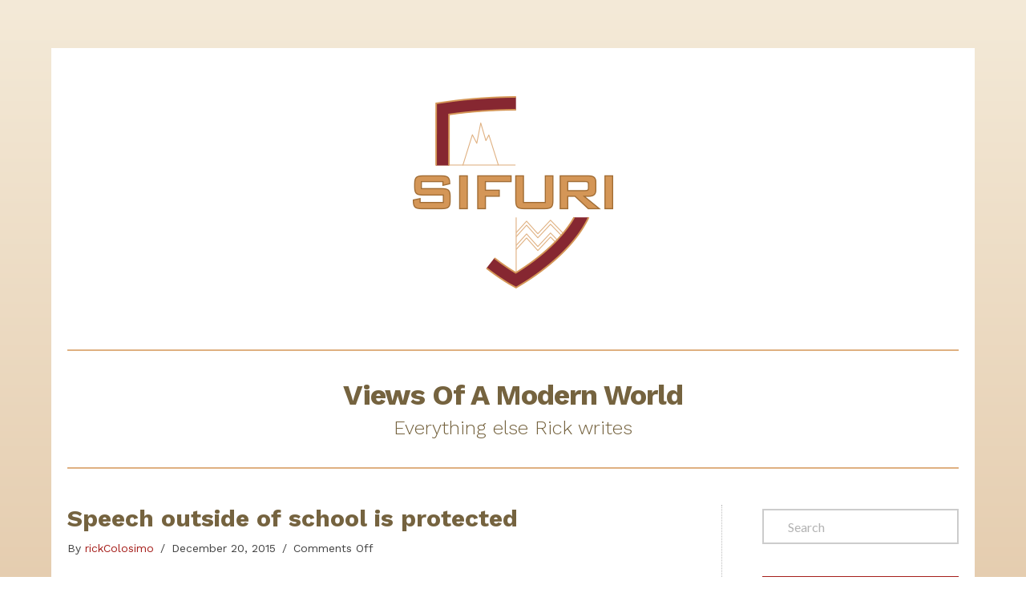

--- FILE ---
content_type: text/html; charset=UTF-8
request_url: https://sifuri.com/tag/speech/
body_size: 60943
content:
<!DOCTYPE html>
<html lang="en-US">
<head>
<meta charset="UTF-8" />
<meta name='viewport' content='width=device-width, initial-scale=1.0' />
<meta http-equiv='X-UA-Compatible' content='IE=edge' />
<link rel="profile" href="https://gmpg.org/xfn/11" />
<title>speech &#8211; Views of a Modern World</title>
<meta name='robots' content='max-image-preview:large' />
<link rel='dns-prefetch' href='//fonts.googleapis.com' />
<link href='https://fonts.gstatic.com' crossorigin rel='preconnect' />
<link rel="alternate" type="application/rss+xml" title="Views of a Modern World &raquo; Feed" href="https://sifuri.com/feed/" />
<link rel="alternate" type="application/rss+xml" title="Views of a Modern World &raquo; Comments Feed" href="https://sifuri.com/comments/feed/" />
<link rel="alternate" type="application/rss+xml" title="Views of a Modern World &raquo; speech Tag Feed" href="https://sifuri.com/tag/speech/feed/" />
<link rel="preload" href="https://sifuri.com/wp-content/plugins/bb-plugin/fonts/fontawesome/5.15.4/webfonts/fa-regular-400.woff2" as="font" type="font/woff2" crossorigin="anonymous">
<link rel="preload" href="https://sifuri.com/wp-content/plugins/bb-plugin/fonts/fontawesome/5.15.4/webfonts/fa-solid-900.woff2" as="font" type="font/woff2" crossorigin="anonymous">
<style id='wp-img-auto-sizes-contain-inline-css'>
img:is([sizes=auto i],[sizes^="auto," i]){contain-intrinsic-size:3000px 1500px}
/*# sourceURL=wp-img-auto-sizes-contain-inline-css */
</style>
<style id='wp-emoji-styles-inline-css'>

	img.wp-smiley, img.emoji {
		display: inline !important;
		border: none !important;
		box-shadow: none !important;
		height: 1em !important;
		width: 1em !important;
		margin: 0 0.07em !important;
		vertical-align: -0.1em !important;
		background: none !important;
		padding: 0 !important;
	}
/*# sourceURL=wp-emoji-styles-inline-css */
</style>
<style id='wp-block-library-inline-css'>
:root{--wp-block-synced-color:#7a00df;--wp-block-synced-color--rgb:122,0,223;--wp-bound-block-color:var(--wp-block-synced-color);--wp-editor-canvas-background:#ddd;--wp-admin-theme-color:#007cba;--wp-admin-theme-color--rgb:0,124,186;--wp-admin-theme-color-darker-10:#006ba1;--wp-admin-theme-color-darker-10--rgb:0,107,160.5;--wp-admin-theme-color-darker-20:#005a87;--wp-admin-theme-color-darker-20--rgb:0,90,135;--wp-admin-border-width-focus:2px}@media (min-resolution:192dpi){:root{--wp-admin-border-width-focus:1.5px}}.wp-element-button{cursor:pointer}:root .has-very-light-gray-background-color{background-color:#eee}:root .has-very-dark-gray-background-color{background-color:#313131}:root .has-very-light-gray-color{color:#eee}:root .has-very-dark-gray-color{color:#313131}:root .has-vivid-green-cyan-to-vivid-cyan-blue-gradient-background{background:linear-gradient(135deg,#00d084,#0693e3)}:root .has-purple-crush-gradient-background{background:linear-gradient(135deg,#34e2e4,#4721fb 50%,#ab1dfe)}:root .has-hazy-dawn-gradient-background{background:linear-gradient(135deg,#faaca8,#dad0ec)}:root .has-subdued-olive-gradient-background{background:linear-gradient(135deg,#fafae1,#67a671)}:root .has-atomic-cream-gradient-background{background:linear-gradient(135deg,#fdd79a,#004a59)}:root .has-nightshade-gradient-background{background:linear-gradient(135deg,#330968,#31cdcf)}:root .has-midnight-gradient-background{background:linear-gradient(135deg,#020381,#2874fc)}:root{--wp--preset--font-size--normal:16px;--wp--preset--font-size--huge:42px}.has-regular-font-size{font-size:1em}.has-larger-font-size{font-size:2.625em}.has-normal-font-size{font-size:var(--wp--preset--font-size--normal)}.has-huge-font-size{font-size:var(--wp--preset--font-size--huge)}.has-text-align-center{text-align:center}.has-text-align-left{text-align:left}.has-text-align-right{text-align:right}.has-fit-text{white-space:nowrap!important}#end-resizable-editor-section{display:none}.aligncenter{clear:both}.items-justified-left{justify-content:flex-start}.items-justified-center{justify-content:center}.items-justified-right{justify-content:flex-end}.items-justified-space-between{justify-content:space-between}.screen-reader-text{border:0;clip-path:inset(50%);height:1px;margin:-1px;overflow:hidden;padding:0;position:absolute;width:1px;word-wrap:normal!important}.screen-reader-text:focus{background-color:#ddd;clip-path:none;color:#444;display:block;font-size:1em;height:auto;left:5px;line-height:normal;padding:15px 23px 14px;text-decoration:none;top:5px;width:auto;z-index:100000}html :where(.has-border-color){border-style:solid}html :where([style*=border-top-color]){border-top-style:solid}html :where([style*=border-right-color]){border-right-style:solid}html :where([style*=border-bottom-color]){border-bottom-style:solid}html :where([style*=border-left-color]){border-left-style:solid}html :where([style*=border-width]){border-style:solid}html :where([style*=border-top-width]){border-top-style:solid}html :where([style*=border-right-width]){border-right-style:solid}html :where([style*=border-bottom-width]){border-bottom-style:solid}html :where([style*=border-left-width]){border-left-style:solid}html :where(img[class*=wp-image-]){height:auto;max-width:100%}:where(figure){margin:0 0 1em}html :where(.is-position-sticky){--wp-admin--admin-bar--position-offset:var(--wp-admin--admin-bar--height,0px)}@media screen and (max-width:600px){html :where(.is-position-sticky){--wp-admin--admin-bar--position-offset:0px}}

/*# sourceURL=wp-block-library-inline-css */
</style><style id='global-styles-inline-css'>
:root{--wp--preset--aspect-ratio--square: 1;--wp--preset--aspect-ratio--4-3: 4/3;--wp--preset--aspect-ratio--3-4: 3/4;--wp--preset--aspect-ratio--3-2: 3/2;--wp--preset--aspect-ratio--2-3: 2/3;--wp--preset--aspect-ratio--16-9: 16/9;--wp--preset--aspect-ratio--9-16: 9/16;--wp--preset--color--black: #000000;--wp--preset--color--cyan-bluish-gray: #abb8c3;--wp--preset--color--white: #ffffff;--wp--preset--color--pale-pink: #f78da7;--wp--preset--color--vivid-red: #cf2e2e;--wp--preset--color--luminous-vivid-orange: #ff6900;--wp--preset--color--luminous-vivid-amber: #fcb900;--wp--preset--color--light-green-cyan: #7bdcb5;--wp--preset--color--vivid-green-cyan: #00d084;--wp--preset--color--pale-cyan-blue: #8ed1fc;--wp--preset--color--vivid-cyan-blue: #0693e3;--wp--preset--color--vivid-purple: #9b51e0;--wp--preset--color--fl-heading-text: #75633f;--wp--preset--color--fl-body-bg: #344263;--wp--preset--color--fl-body-text: #424242;--wp--preset--color--fl-accent: #a61f1b;--wp--preset--color--fl-accent-hover: #d49657;--wp--preset--color--fl-topbar-bg: #ffffff;--wp--preset--color--fl-topbar-text: #757575;--wp--preset--color--fl-topbar-link: #2b7bb9;--wp--preset--color--fl-topbar-hover: #2b7bb9;--wp--preset--color--fl-header-bg: #ffffff;--wp--preset--color--fl-header-text: #424242;--wp--preset--color--fl-header-link: #010f98;--wp--preset--color--fl-header-hover: #d5ae65;--wp--preset--color--fl-nav-bg: #ffffff;--wp--preset--color--fl-nav-link: #757575;--wp--preset--color--fl-nav-hover: #2b7bb9;--wp--preset--color--fl-content-bg: #ffffff;--wp--preset--color--fl-footer-widgets-bg: #ffffff;--wp--preset--color--fl-footer-widgets-text: #757575;--wp--preset--color--fl-footer-widgets-link: #2b7bb9;--wp--preset--color--fl-footer-widgets-hover: #2b7bb9;--wp--preset--color--fl-footer-bg: #ffffff;--wp--preset--color--fl-footer-text: #757575;--wp--preset--color--fl-footer-link: #2b7bb9;--wp--preset--color--fl-footer-hover: #2b7bb9;--wp--preset--gradient--vivid-cyan-blue-to-vivid-purple: linear-gradient(135deg,rgb(6,147,227) 0%,rgb(155,81,224) 100%);--wp--preset--gradient--light-green-cyan-to-vivid-green-cyan: linear-gradient(135deg,rgb(122,220,180) 0%,rgb(0,208,130) 100%);--wp--preset--gradient--luminous-vivid-amber-to-luminous-vivid-orange: linear-gradient(135deg,rgb(252,185,0) 0%,rgb(255,105,0) 100%);--wp--preset--gradient--luminous-vivid-orange-to-vivid-red: linear-gradient(135deg,rgb(255,105,0) 0%,rgb(207,46,46) 100%);--wp--preset--gradient--very-light-gray-to-cyan-bluish-gray: linear-gradient(135deg,rgb(238,238,238) 0%,rgb(169,184,195) 100%);--wp--preset--gradient--cool-to-warm-spectrum: linear-gradient(135deg,rgb(74,234,220) 0%,rgb(151,120,209) 20%,rgb(207,42,186) 40%,rgb(238,44,130) 60%,rgb(251,105,98) 80%,rgb(254,248,76) 100%);--wp--preset--gradient--blush-light-purple: linear-gradient(135deg,rgb(255,206,236) 0%,rgb(152,150,240) 100%);--wp--preset--gradient--blush-bordeaux: linear-gradient(135deg,rgb(254,205,165) 0%,rgb(254,45,45) 50%,rgb(107,0,62) 100%);--wp--preset--gradient--luminous-dusk: linear-gradient(135deg,rgb(255,203,112) 0%,rgb(199,81,192) 50%,rgb(65,88,208) 100%);--wp--preset--gradient--pale-ocean: linear-gradient(135deg,rgb(255,245,203) 0%,rgb(182,227,212) 50%,rgb(51,167,181) 100%);--wp--preset--gradient--electric-grass: linear-gradient(135deg,rgb(202,248,128) 0%,rgb(113,206,126) 100%);--wp--preset--gradient--midnight: linear-gradient(135deg,rgb(2,3,129) 0%,rgb(40,116,252) 100%);--wp--preset--font-size--small: 13px;--wp--preset--font-size--medium: 20px;--wp--preset--font-size--large: 36px;--wp--preset--font-size--x-large: 42px;--wp--preset--spacing--20: 0.44rem;--wp--preset--spacing--30: 0.67rem;--wp--preset--spacing--40: 1rem;--wp--preset--spacing--50: 1.5rem;--wp--preset--spacing--60: 2.25rem;--wp--preset--spacing--70: 3.38rem;--wp--preset--spacing--80: 5.06rem;--wp--preset--shadow--natural: 6px 6px 9px rgba(0, 0, 0, 0.2);--wp--preset--shadow--deep: 12px 12px 50px rgba(0, 0, 0, 0.4);--wp--preset--shadow--sharp: 6px 6px 0px rgba(0, 0, 0, 0.2);--wp--preset--shadow--outlined: 6px 6px 0px -3px rgb(255, 255, 255), 6px 6px rgb(0, 0, 0);--wp--preset--shadow--crisp: 6px 6px 0px rgb(0, 0, 0);}:where(.is-layout-flex){gap: 0.5em;}:where(.is-layout-grid){gap: 0.5em;}body .is-layout-flex{display: flex;}.is-layout-flex{flex-wrap: wrap;align-items: center;}.is-layout-flex > :is(*, div){margin: 0;}body .is-layout-grid{display: grid;}.is-layout-grid > :is(*, div){margin: 0;}:where(.wp-block-columns.is-layout-flex){gap: 2em;}:where(.wp-block-columns.is-layout-grid){gap: 2em;}:where(.wp-block-post-template.is-layout-flex){gap: 1.25em;}:where(.wp-block-post-template.is-layout-grid){gap: 1.25em;}.has-black-color{color: var(--wp--preset--color--black) !important;}.has-cyan-bluish-gray-color{color: var(--wp--preset--color--cyan-bluish-gray) !important;}.has-white-color{color: var(--wp--preset--color--white) !important;}.has-pale-pink-color{color: var(--wp--preset--color--pale-pink) !important;}.has-vivid-red-color{color: var(--wp--preset--color--vivid-red) !important;}.has-luminous-vivid-orange-color{color: var(--wp--preset--color--luminous-vivid-orange) !important;}.has-luminous-vivid-amber-color{color: var(--wp--preset--color--luminous-vivid-amber) !important;}.has-light-green-cyan-color{color: var(--wp--preset--color--light-green-cyan) !important;}.has-vivid-green-cyan-color{color: var(--wp--preset--color--vivid-green-cyan) !important;}.has-pale-cyan-blue-color{color: var(--wp--preset--color--pale-cyan-blue) !important;}.has-vivid-cyan-blue-color{color: var(--wp--preset--color--vivid-cyan-blue) !important;}.has-vivid-purple-color{color: var(--wp--preset--color--vivid-purple) !important;}.has-black-background-color{background-color: var(--wp--preset--color--black) !important;}.has-cyan-bluish-gray-background-color{background-color: var(--wp--preset--color--cyan-bluish-gray) !important;}.has-white-background-color{background-color: var(--wp--preset--color--white) !important;}.has-pale-pink-background-color{background-color: var(--wp--preset--color--pale-pink) !important;}.has-vivid-red-background-color{background-color: var(--wp--preset--color--vivid-red) !important;}.has-luminous-vivid-orange-background-color{background-color: var(--wp--preset--color--luminous-vivid-orange) !important;}.has-luminous-vivid-amber-background-color{background-color: var(--wp--preset--color--luminous-vivid-amber) !important;}.has-light-green-cyan-background-color{background-color: var(--wp--preset--color--light-green-cyan) !important;}.has-vivid-green-cyan-background-color{background-color: var(--wp--preset--color--vivid-green-cyan) !important;}.has-pale-cyan-blue-background-color{background-color: var(--wp--preset--color--pale-cyan-blue) !important;}.has-vivid-cyan-blue-background-color{background-color: var(--wp--preset--color--vivid-cyan-blue) !important;}.has-vivid-purple-background-color{background-color: var(--wp--preset--color--vivid-purple) !important;}.has-black-border-color{border-color: var(--wp--preset--color--black) !important;}.has-cyan-bluish-gray-border-color{border-color: var(--wp--preset--color--cyan-bluish-gray) !important;}.has-white-border-color{border-color: var(--wp--preset--color--white) !important;}.has-pale-pink-border-color{border-color: var(--wp--preset--color--pale-pink) !important;}.has-vivid-red-border-color{border-color: var(--wp--preset--color--vivid-red) !important;}.has-luminous-vivid-orange-border-color{border-color: var(--wp--preset--color--luminous-vivid-orange) !important;}.has-luminous-vivid-amber-border-color{border-color: var(--wp--preset--color--luminous-vivid-amber) !important;}.has-light-green-cyan-border-color{border-color: var(--wp--preset--color--light-green-cyan) !important;}.has-vivid-green-cyan-border-color{border-color: var(--wp--preset--color--vivid-green-cyan) !important;}.has-pale-cyan-blue-border-color{border-color: var(--wp--preset--color--pale-cyan-blue) !important;}.has-vivid-cyan-blue-border-color{border-color: var(--wp--preset--color--vivid-cyan-blue) !important;}.has-vivid-purple-border-color{border-color: var(--wp--preset--color--vivid-purple) !important;}.has-vivid-cyan-blue-to-vivid-purple-gradient-background{background: var(--wp--preset--gradient--vivid-cyan-blue-to-vivid-purple) !important;}.has-light-green-cyan-to-vivid-green-cyan-gradient-background{background: var(--wp--preset--gradient--light-green-cyan-to-vivid-green-cyan) !important;}.has-luminous-vivid-amber-to-luminous-vivid-orange-gradient-background{background: var(--wp--preset--gradient--luminous-vivid-amber-to-luminous-vivid-orange) !important;}.has-luminous-vivid-orange-to-vivid-red-gradient-background{background: var(--wp--preset--gradient--luminous-vivid-orange-to-vivid-red) !important;}.has-very-light-gray-to-cyan-bluish-gray-gradient-background{background: var(--wp--preset--gradient--very-light-gray-to-cyan-bluish-gray) !important;}.has-cool-to-warm-spectrum-gradient-background{background: var(--wp--preset--gradient--cool-to-warm-spectrum) !important;}.has-blush-light-purple-gradient-background{background: var(--wp--preset--gradient--blush-light-purple) !important;}.has-blush-bordeaux-gradient-background{background: var(--wp--preset--gradient--blush-bordeaux) !important;}.has-luminous-dusk-gradient-background{background: var(--wp--preset--gradient--luminous-dusk) !important;}.has-pale-ocean-gradient-background{background: var(--wp--preset--gradient--pale-ocean) !important;}.has-electric-grass-gradient-background{background: var(--wp--preset--gradient--electric-grass) !important;}.has-midnight-gradient-background{background: var(--wp--preset--gradient--midnight) !important;}.has-small-font-size{font-size: var(--wp--preset--font-size--small) !important;}.has-medium-font-size{font-size: var(--wp--preset--font-size--medium) !important;}.has-large-font-size{font-size: var(--wp--preset--font-size--large) !important;}.has-x-large-font-size{font-size: var(--wp--preset--font-size--x-large) !important;}
/*# sourceURL=global-styles-inline-css */
</style>

<style id='classic-theme-styles-inline-css'>
/*! This file is auto-generated */
.wp-block-button__link{color:#fff;background-color:#32373c;border-radius:9999px;box-shadow:none;text-decoration:none;padding:calc(.667em + 2px) calc(1.333em + 2px);font-size:1.125em}.wp-block-file__button{background:#32373c;color:#fff;text-decoration:none}
/*# sourceURL=/wp-includes/css/classic-themes.min.css */
</style>
<link rel='stylesheet' id='nested-columns-highlighter-css' href='https://sifuri.com/wp-content/plugins/bt-bb-nested-columns-highlighter/nested-columns.css?ver=6.9' media='all' />
<link rel='stylesheet' id='font-awesome-5-css' href='https://sifuri.com/wp-content/plugins/bb-plugin/fonts/fontawesome/5.15.4/css/all.min.css?ver=2.9.4.2' media='all' />
<link rel='stylesheet' id='fl-builder-layout-bundle-931458c068c9a7001de903e7e8a09b5a-css' href='https://sifuri.com/wp-content/uploads/bb-plugin/cache/931458c068c9a7001de903e7e8a09b5a-layout-bundle.css?ver=2.9.4.2-1.5.2.1-20251125200437' media='all' />
<link rel='stylesheet' id='tablepress-default-css' href='https://sifuri.com/wp-content/plugins/tablepress/css/build/default.css?ver=3.2.6' media='all' />
<link rel='stylesheet' id='jquery-magnificpopup-css' href='https://sifuri.com/wp-content/plugins/bb-plugin/css/jquery.magnificpopup.min.css?ver=2.9.4.2' media='all' />
<link rel='stylesheet' id='base-4-css' href='https://sifuri.com/wp-content/themes/bb-theme/css/base-4.min.css?ver=1.7.19.1' media='all' />
<link rel='stylesheet' id='fl-automator-skin-css' href='https://sifuri.com/wp-content/uploads/bb-theme/skin-693205eed93f0.css?ver=1.7.19.1' media='all' />
<link rel='stylesheet' id='fl-child-theme-css' href='https://sifuri.com/wp-content/themes/bb-theme-child/style.css?ver=6.9' media='all' />
<link rel='stylesheet' id='fl-builder-google-fonts-9a7124a32f3a7725ebe49a00df880db5-css' href='//fonts.googleapis.com/css?family=Work+Sans%3A300%2C400%2C700%2C500%7CLato%3A400&#038;ver=6.9' media='all' />
<script src="https://sifuri.com/wp-includes/js/jquery/jquery.min.js?ver=3.7.1" id="jquery-core-js"></script>
<script src="https://sifuri.com/wp-includes/js/jquery/jquery-migrate.min.js?ver=3.4.1" id="jquery-migrate-js"></script>
<link rel="https://api.w.org/" href="https://sifuri.com/wp-json/" /><link rel="alternate" title="JSON" type="application/json" href="https://sifuri.com/wp-json/wp/v2/tags/209" /><link rel="EditURI" type="application/rsd+xml" title="RSD" href="https://sifuri.com/xmlrpc.php?rsd" />
<meta name="generator" content="WordPress 6.9" />
<script type="text/javascript">
(function(url){
	if(/(?:Chrome\/26\.0\.1410\.63 Safari\/537\.31|WordfenceTestMonBot)/.test(navigator.userAgent)){ return; }
	var addEvent = function(evt, handler) {
		if (window.addEventListener) {
			document.addEventListener(evt, handler, false);
		} else if (window.attachEvent) {
			document.attachEvent('on' + evt, handler);
		}
	};
	var removeEvent = function(evt, handler) {
		if (window.removeEventListener) {
			document.removeEventListener(evt, handler, false);
		} else if (window.detachEvent) {
			document.detachEvent('on' + evt, handler);
		}
	};
	var evts = 'contextmenu dblclick drag dragend dragenter dragleave dragover dragstart drop keydown keypress keyup mousedown mousemove mouseout mouseover mouseup mousewheel scroll'.split(' ');
	var logHuman = function() {
		if (window.wfLogHumanRan) { return; }
		window.wfLogHumanRan = true;
		var wfscr = document.createElement('script');
		wfscr.type = 'text/javascript';
		wfscr.async = true;
		wfscr.src = url + '&r=' + Math.random();
		(document.getElementsByTagName('head')[0]||document.getElementsByTagName('body')[0]).appendChild(wfscr);
		for (var i = 0; i < evts.length; i++) {
			removeEvent(evts[i], logHuman);
		}
	};
	for (var i = 0; i < evts.length; i++) {
		addEvent(evts[i], logHuman);
	}
})('//sifuri.com/?wordfence_lh=1&hid=F377E0EFEF8835B8F2925A2FE27F6F1B');
</script><link rel="icon" href="https://sifuri.com/wp-content/uploads/2021/07/cropped-site-icon-sifuri-32x32.png" sizes="32x32" />
<link rel="icon" href="https://sifuri.com/wp-content/uploads/2021/07/cropped-site-icon-sifuri-192x192.png" sizes="192x192" />
<link rel="apple-touch-icon" href="https://sifuri.com/wp-content/uploads/2021/07/cropped-site-icon-sifuri-180x180.png" />
<meta name="msapplication-TileImage" content="https://sifuri.com/wp-content/uploads/2021/07/cropped-site-icon-sifuri-270x270.png" />
</head>
<body class="archive tag tag-speech tag-209 wp-theme-bb-theme wp-child-theme-bb-theme-child fl-builder-2-9-4-2 fl-themer-1-5-2-1-20251125200437 fl-theme-1-7-19-1 fl-no-js fl-theme-builder-header fl-theme-builder-header-custom-rc-header fl-theme-builder-footer fl-theme-builder-footer-custom-rc-footer fl-theme-builder-archive fl-theme-builder-archive-archive-pages fl-framework-base-4 fl-preset-default fl-fixed-width fl-search-active fl-submenu-indicator fl-submenu-toggle fl-nav-collapse-menu" itemscope="itemscope" itemtype="https://schema.org/WebPage">
<a aria-label="Skip to content" class="fl-screen-reader-text" href="#fl-main-content">Skip to content</a><div class="fl-page">
	<header class="fl-builder-content fl-builder-content-78 fl-builder-global-templates-locked" data-post-id="78" data-type="header" data-sticky="0" data-sticky-on="" data-sticky-breakpoint="medium" data-shrink="0" data-overlay="0" data-overlay-bg="transparent" data-shrink-image-height="50px" role="banner" itemscope="itemscope" itemtype="http://schema.org/WPHeader"><div class="fl-row fl-row-full-width fl-row-bg-color fl-node-5b7762ac90b62 fl-row-default-height fl-row-align-center" data-node="5b7762ac90b62">
	<div class="fl-row-content-wrap">
						<div class="fl-row-content fl-row-full-width fl-node-content">
		
<div class="fl-col-group fl-node-600a36a5a9f49" data-node="600a36a5a9f49">
			<div class="fl-col fl-node-600a36a5aa03f fl-col-bg-color" data-node="600a36a5aa03f">
	<div class="fl-col-content fl-node-content"><div class="fl-module fl-module-photo fl-node-600a36a5a9eb3" data-node="600a36a5a9eb3">
	<div class="fl-module-content fl-node-content">
		<div class="fl-photo fl-photo-align-center" itemscope itemtype="https://schema.org/ImageObject">
	<div class="fl-photo-content fl-photo-img-png">
				<a href="https://sifuri.com" target="_self" itemprop="url">
				<img loading="lazy" decoding="async" class="fl-photo-img wp-image-2194 size-full" src="https://sifuri.com/wp-content/uploads/2021/01/logo-sifuri.png" alt="logo-sifuri" itemprop="image" height="241" width="250" title="logo-sifuri"  data-no-lazy="1" />
				</a>
					</div>
	</div>
	</div>
</div>
</div>
</div>
	</div>

<div class="fl-col-group fl-node-5b7762ac90bab fl-col-group-equal-height fl-col-group-align-center fl-col-group-custom-width" data-node="5b7762ac90bab">
			<div class="fl-col fl-node-5b7762ac90bf2 fl-col-bg-color fl-col-small-custom-width" data-node="5b7762ac90bf2">
	<div class="fl-col-content fl-node-content"><div class="fl-module fl-module-separator fl-node-5eec0226232a5" data-node="5eec0226232a5">
	<div class="fl-module-content fl-node-content">
		<div class="fl-separator"></div>
	</div>
</div>
<div class="fl-module fl-module-heading fl-node-5eec015e4e174" data-node="5eec015e4e174">
	<div class="fl-module-content fl-node-content">
		<h1 class="fl-heading">
		<span class="fl-heading-text">Views of a Modern World</span>
	</h1>
	</div>
</div>
<div class="fl-module fl-module-heading fl-node-5eec01e81fe78" data-node="5eec01e81fe78">
	<div class="fl-module-content fl-node-content">
		<h3 class="fl-heading">
		<span class="fl-heading-text">Everything else Rick writes</span>
	</h3>
	</div>
</div>
<div class="fl-module fl-module-separator fl-node-601c94c678326" data-node="601c94c678326">
	<div class="fl-module-content fl-node-content">
		<div class="fl-separator"></div>
	</div>
</div>
</div>
</div>
	</div>
		</div>
	</div>
</div>
</header>	<div id="fl-main-content" class="fl-page-content" itemprop="mainContentOfPage" role="main">

		<div class="fl-builder-content fl-builder-content-1597 fl-builder-global-templates-locked" data-post-id="1597"><div class="fl-row fl-row-fixed-width fl-row-bg-none fl-node-5c9975cdad361 fl-row-default-height fl-row-align-center" data-node="5c9975cdad361">
	<div class="fl-row-content-wrap">
						<div class="fl-row-content fl-row-fixed-width fl-node-content">
		
<div class="fl-col-group fl-node-5c9975cdb0cf3" data-node="5c9975cdb0cf3">
			<div class="fl-col fl-node-5c9975cdb0ed6 fl-col-bg-color" data-node="5c9975cdb0ed6">
	<div class="fl-col-content fl-node-content"><div class="fl-module fl-module-post-grid fl-node-5c997526b48b3" data-node="5c997526b48b3">
	<div class="fl-module-content fl-node-content">
			<div class="fl-post-feed" itemscope="itemscope" itemtype="https://schema.org/Collection">
	<div class="fl-post-feed-post fl-post-align-left post-1392 post type-post status-publish format-standard hentry category-uncategorized tag-law tag-soapbox tag-speech" itemscope itemtype="https://schema.org/BlogPosting">

	<meta itemscope itemprop="mainEntityOfPage" itemtype="https://schema.org/WebPage" itemid="https://sifuri.com/speech-outside-of-school-is-protected/" content="Speech outside of school is protected" /><meta itemprop="datePublished" content="2015-12-20" /><meta itemprop="dateModified" content="2015-12-20" /><div itemprop="publisher" itemscope itemtype="https://schema.org/Organization"><meta itemprop="name" content="Views of a Modern World"></div><div itemscope itemprop="author" itemtype="https://schema.org/Person"><meta itemprop="url" content="https://sifuri.com/author/rickcolosimo/" /><meta itemprop="name" content="rickColosimo" /></div><div itemprop="interactionStatistic" itemscope itemtype="https://schema.org/InteractionCounter"><meta itemprop="interactionType" content="https://schema.org/CommentAction" /><meta itemprop="userInteractionCount" content="0" /></div>	
		<div class="fl-post-feed-text">
	
		<div class="fl-post-feed-header">

			<h2 class="fl-post-feed-title" itemprop="headline">
				<a href="https://sifuri.com/speech-outside-of-school-is-protected/" rel="bookmark" title="Speech outside of school is protected">Speech outside of school is protected</a>
			</h2>

			
						<div class="fl-post-feed-meta">
									<span class="fl-post-feed-author">
						By <a href="https://sifuri.com/author/rickcolosimo/"><span>rickColosimo</span></a>					</span>
																			<span class="fl-sep">/</span>
										<span class="fl-post-feed-date">
						December 20, 2015					</span>
																			<span class="fl-sep">/</span>
										<span class="fl-post-feed-comments">
						<span>Comments Off<span class="screen-reader-text"> on Speech outside of school is protected</span></span>					</span>
							</div>
			
			
			
		</div>

	
	
	
		
				<div class="fl-post-feed-content" itemprop="text">
			<p>The NYT has described the case in this article with this blurb: The case presents an important question that several judges have urged the Supreme Court to decide: When may students be punished for things they say outside of school? In my world, we call that a rhetorical question. The answer surely ought to be&hellip;</p>
						<a class="fl-post-feed-more" href="https://sifuri.com/speech-outside-of-school-is-protected/" title="Speech outside of school is protected">Read More</a>
					</div>
		
		
	</div>

	<div class="fl-clear"></div>
</div>
	</div>
<div class="fl-clear"></div>
	</div>
</div>
</div>
</div>
			<div class="fl-col fl-node-5c9975cdb0f22 fl-col-bg-color fl-col-small" data-node="5c9975cdb0f22">
	<div class="fl-col-content fl-node-content"><div class="fl-module fl-module-sidebar fl-node-t6wgkuxd3lch" data-node="t6wgkuxd3lch">
	<div class="fl-module-content fl-node-content">
		<aside id="search-2" class="fl-widget widget_search"><form aria-label="Search" method="get" role="search" action="https://sifuri.com/" title="Type and press Enter to search.">
	<input aria-label="Search" type="search" class="fl-search-input form-control" name="s" placeholder="Search"  value="" onfocus="if (this.value === 'Search') { this.value = ''; }" onblur="if (this.value === '') this.value='Search';" />
</form>
</aside><aside id="custom_html-2" class="widget_text fl-widget widget_custom_html"><div class="textwidget custom-html-widget"><form action="https://sifuri.com/">
    <button type="submit">All Blog Posts <img loading="lazy" decoding="async" width="41" height="21" alt="" src="https://sifuri.com/wp-content/uploads/2019/12/arrow-thin-wide-white.png"></button>
</form></div></aside>
		<aside id="recent-posts-2" class="fl-widget widget_recent_entries">
		<h4 class="fl-widget-title">Recent Posts</h4>
		<ul>
											<li>
					<a href="https://sifuri.com/fudging-the-numbers-on-shoplifting/">Fudging the numbers on shoplifting</a>
									</li>
											<li>
					<a href="https://sifuri.com/that-stupid-fb-notice/">That Stupid FB Notice</a>
									</li>
											<li>
					<a href="https://sifuri.com/memorial-day-2020/">Memorial Day 2020</a>
									</li>
											<li>
					<a href="https://sifuri.com/house-rules/">House Rules</a>
									</li>
											<li>
					<a href="https://sifuri.com/lost-spring/">Lost Spring</a>
									</li>
					</ul>

		</aside><aside id="archives-2" class="fl-widget widget_archive"><h4 class="fl-widget-title">Archives</h4>		<label class="screen-reader-text" for="archives-dropdown-2">Archives</label>
		<select id="archives-dropdown-2" name="archive-dropdown">
			
			<option value="">Select Month</option>
				<option value='https://sifuri.com/2023/10/'> October 2023 </option>
	<option value='https://sifuri.com/2020/06/'> June 2020 </option>
	<option value='https://sifuri.com/2020/05/'> May 2020 </option>
	<option value='https://sifuri.com/2020/04/'> April 2020 </option>
	<option value='https://sifuri.com/2020/03/'> March 2020 </option>
	<option value='https://sifuri.com/2020/02/'> February 2020 </option>
	<option value='https://sifuri.com/2019/08/'> August 2019 </option>
	<option value='https://sifuri.com/2019/07/'> July 2019 </option>
	<option value='https://sifuri.com/2019/06/'> June 2019 </option>
	<option value='https://sifuri.com/2017/08/'> August 2017 </option>
	<option value='https://sifuri.com/2017/07/'> July 2017 </option>
	<option value='https://sifuri.com/2017/02/'> February 2017 </option>
	<option value='https://sifuri.com/2016/08/'> August 2016 </option>
	<option value='https://sifuri.com/2016/06/'> June 2016 </option>
	<option value='https://sifuri.com/2016/05/'> May 2016 </option>
	<option value='https://sifuri.com/2016/03/'> March 2016 </option>
	<option value='https://sifuri.com/2016/02/'> February 2016 </option>
	<option value='https://sifuri.com/2015/12/'> December 2015 </option>
	<option value='https://sifuri.com/2015/11/'> November 2015 </option>
	<option value='https://sifuri.com/2015/06/'> June 2015 </option>
	<option value='https://sifuri.com/2015/05/'> May 2015 </option>
	<option value='https://sifuri.com/2014/03/'> March 2014 </option>
	<option value='https://sifuri.com/2014/01/'> January 2014 </option>
	<option value='https://sifuri.com/2013/10/'> October 2013 </option>
	<option value='https://sifuri.com/2013/08/'> August 2013 </option>
	<option value='https://sifuri.com/2013/07/'> July 2013 </option>
	<option value='https://sifuri.com/2013/05/'> May 2013 </option>
	<option value='https://sifuri.com/2013/04/'> April 2013 </option>
	<option value='https://sifuri.com/2013/03/'> March 2013 </option>
	<option value='https://sifuri.com/2013/02/'> February 2013 </option>
	<option value='https://sifuri.com/2013/01/'> January 2013 </option>
	<option value='https://sifuri.com/2012/12/'> December 2012 </option>
	<option value='https://sifuri.com/2012/11/'> November 2012 </option>
	<option value='https://sifuri.com/2012/09/'> September 2012 </option>
	<option value='https://sifuri.com/2012/07/'> July 2012 </option>
	<option value='https://sifuri.com/2012/06/'> June 2012 </option>
	<option value='https://sifuri.com/2012/03/'> March 2012 </option>
	<option value='https://sifuri.com/2012/02/'> February 2012 </option>
	<option value='https://sifuri.com/2011/10/'> October 2011 </option>
	<option value='https://sifuri.com/2011/08/'> August 2011 </option>
	<option value='https://sifuri.com/2011/06/'> June 2011 </option>
	<option value='https://sifuri.com/2011/05/'> May 2011 </option>
	<option value='https://sifuri.com/2011/04/'> April 2011 </option>
	<option value='https://sifuri.com/2011/03/'> March 2011 </option>
	<option value='https://sifuri.com/2011/02/'> February 2011 </option>
	<option value='https://sifuri.com/2011/01/'> January 2011 </option>
	<option value='https://sifuri.com/2010/12/'> December 2010 </option>
	<option value='https://sifuri.com/2010/11/'> November 2010 </option>
	<option value='https://sifuri.com/2010/07/'> July 2010 </option>
	<option value='https://sifuri.com/2010/06/'> June 2010 </option>
	<option value='https://sifuri.com/2010/05/'> May 2010 </option>
	<option value='https://sifuri.com/2010/04/'> April 2010 </option>
	<option value='https://sifuri.com/2010/03/'> March 2010 </option>
	<option value='https://sifuri.com/2010/02/'> February 2010 </option>
	<option value='https://sifuri.com/2010/01/'> January 2010 </option>
	<option value='https://sifuri.com/2009/11/'> November 2009 </option>
	<option value='https://sifuri.com/2009/10/'> October 2009 </option>
	<option value='https://sifuri.com/2009/09/'> September 2009 </option>
	<option value='https://sifuri.com/2009/08/'> August 2009 </option>
	<option value='https://sifuri.com/2009/07/'> July 2009 </option>
	<option value='https://sifuri.com/2009/06/'> June 2009 </option>
	<option value='https://sifuri.com/2009/05/'> May 2009 </option>
	<option value='https://sifuri.com/2009/04/'> April 2009 </option>
	<option value='https://sifuri.com/2009/03/'> March 2009 </option>
	<option value='https://sifuri.com/2009/02/'> February 2009 </option>
	<option value='https://sifuri.com/2009/01/'> January 2009 </option>
	<option value='https://sifuri.com/2008/12/'> December 2008 </option>
	<option value='https://sifuri.com/2008/11/'> November 2008 </option>
	<option value='https://sifuri.com/2008/09/'> September 2008 </option>
	<option value='https://sifuri.com/2008/08/'> August 2008 </option>
	<option value='https://sifuri.com/2008/05/'> May 2008 </option>
	<option value='https://sifuri.com/2008/04/'> April 2008 </option>

		</select>

			<script>
( ( dropdownId ) => {
	const dropdown = document.getElementById( dropdownId );
	function onSelectChange() {
		setTimeout( () => {
			if ( 'escape' === dropdown.dataset.lastkey ) {
				return;
			}
			if ( dropdown.value ) {
				document.location.href = dropdown.value;
			}
		}, 250 );
	}
	function onKeyUp( event ) {
		if ( 'Escape' === event.key ) {
			dropdown.dataset.lastkey = 'escape';
		} else {
			delete dropdown.dataset.lastkey;
		}
	}
	function onClick() {
		delete dropdown.dataset.lastkey;
	}
	dropdown.addEventListener( 'keyup', onKeyUp );
	dropdown.addEventListener( 'click', onClick );
	dropdown.addEventListener( 'change', onSelectChange );
})( "archives-dropdown-2" );

//# sourceURL=WP_Widget_Archives%3A%3Awidget
</script>
</aside><aside id="search-3" class="fl-widget widget_search"><form aria-label="Search" method="get" role="search" action="https://sifuri.com/" title="Type and press Enter to search.">
	<input aria-label="Search" type="search" class="fl-search-input form-control" name="s" placeholder="Search"  value="" onfocus="if (this.value === 'Search') { this.value = ''; }" onblur="if (this.value === '') this.value='Search';" />
</form>
</aside><aside id="custom_html-3" class="widget_text fl-widget widget_custom_html"><div class="textwidget custom-html-widget"><div style="margin-bottom: 30px;">
<a href="https://twitter.com/rickcolosimo" target="_blank" rel="noopener">Follow Rick on Twitter</a> <img decoding="async" src="https://sifuri.com/wp-content/uploads/2019/12/arrow-red-sm.png" alt="" />
</div>

<form action="/">
    <button type="submit">All Blog Posts <img loading="lazy" decoding="async" width="41" height="21" alt="" src="https://sifuri.com/wp-content/uploads/2019/12/arrow-thin-wide-white.png"></button>
</form></div></aside><aside id="tag_cloud-3" class="fl-widget widget_tag_cloud"><h4 class="fl-widget-title">Tags</h4><div class="tagcloud"><a href="https://sifuri.com/tag/autism/" class="tag-cloud-link tag-link-46 tag-link-position-1" style="font-size: 17.074074074074pt;" aria-label="autism (9 items)">autism</a>
<a href="https://sifuri.com/tag/blogging/" class="tag-cloud-link tag-link-23 tag-link-position-2" style="font-size: 18.5pt;" aria-label="blogging (12 items)">blogging</a>
<a href="https://sifuri.com/tag/character/" class="tag-cloud-link tag-link-64 tag-link-position-3" style="font-size: 17.592592592593pt;" aria-label="character (10 items)">character</a>
<a href="https://sifuri.com/tag/cool/" class="tag-cloud-link tag-link-61 tag-link-position-4" style="font-size: 15.777777777778pt;" aria-label="cool (7 items)">cool</a>
<a href="https://sifuri.com/tag/culture/" class="tag-cloud-link tag-link-43 tag-link-position-5" style="font-size: 19.666666666667pt;" aria-label="culture (15 items)">culture</a>
<a href="https://sifuri.com/tag/customer/" class="tag-cloud-link tag-link-168 tag-link-position-6" style="font-size: 10.333333333333pt;" aria-label="customer (2 items)">customer</a>
<a href="https://sifuri.com/tag/data/" class="tag-cloud-link tag-link-111 tag-link-position-7" style="font-size: 10.333333333333pt;" aria-label="data (2 items)">data</a>
<a href="https://sifuri.com/tag/dating/" class="tag-cloud-link tag-link-169 tag-link-position-8" style="font-size: 10.333333333333pt;" aria-label="dating (2 items)">dating</a>
<a href="https://sifuri.com/tag/decisiveness/" class="tag-cloud-link tag-link-170 tag-link-position-9" style="font-size: 10.333333333333pt;" aria-label="decisiveness (2 items)">decisiveness</a>
<a href="https://sifuri.com/tag/economics/" class="tag-cloud-link tag-link-172 tag-link-position-10" style="font-size: 10.333333333333pt;" aria-label="economics (2 items)">economics</a>
<a href="https://sifuri.com/tag/fear/" class="tag-cloud-link tag-link-179 tag-link-position-11" style="font-size: 10.333333333333pt;" aria-label="fear (2 items)">fear</a>
<a href="https://sifuri.com/tag/finance/" class="tag-cloud-link tag-link-40 tag-link-position-12" style="font-size: 10.333333333333pt;" aria-label="finance (2 items)">finance</a>
<a href="https://sifuri.com/tag/humor/" class="tag-cloud-link tag-link-182 tag-link-position-13" style="font-size: 11.888888888889pt;" aria-label="humor (3 items)">humor</a>
<a href="https://sifuri.com/tag/kitchen/" class="tag-cloud-link tag-link-55 tag-link-position-14" style="font-size: 8pt;" aria-label="kitchen (1 item)">kitchen</a>
<a href="https://sifuri.com/tag/language/" class="tag-cloud-link tag-link-44 tag-link-position-15" style="font-size: 10.333333333333pt;" aria-label="language (2 items)">language</a>
<a href="https://sifuri.com/tag/law/" class="tag-cloud-link tag-link-20 tag-link-position-16" style="font-size: 15.12962962963pt;" aria-label="law (6 items)">law</a>
<a href="https://sifuri.com/tag/leadership/" class="tag-cloud-link tag-link-26 tag-link-position-17" style="font-size: 17.592592592593pt;" aria-label="leadership (10 items)">leadership</a>
<a href="https://sifuri.com/tag/marketing/" class="tag-cloud-link tag-link-52 tag-link-position-18" style="font-size: 15.12962962963pt;" aria-label="marketing (6 items)">marketing</a>
<a href="https://sifuri.com/tag/military/" class="tag-cloud-link tag-link-50 tag-link-position-19" style="font-size: 15.777777777778pt;" aria-label="military (7 items)">military</a>
<a href="https://sifuri.com/tag/networking/" class="tag-cloud-link tag-link-188 tag-link-position-20" style="font-size: 11.888888888889pt;" aria-label="networking (3 items)">networking</a>
<a href="https://sifuri.com/tag/objective/" class="tag-cloud-link tag-link-190 tag-link-position-21" style="font-size: 10.333333333333pt;" aria-label="objective (2 items)">objective</a>
<a href="https://sifuri.com/tag/orphan/" class="tag-cloud-link tag-link-192 tag-link-position-22" style="font-size: 10.333333333333pt;" aria-label="orphan (2 items)">orphan</a>
<a href="https://sifuri.com/tag/orphan-ideas/" class="tag-cloud-link tag-link-21 tag-link-position-23" style="font-size: 20.703703703704pt;" aria-label="orphan ideas (18 items)">orphan ideas</a>
<a href="https://sifuri.com/tag/orphans/" class="tag-cloud-link tag-link-193 tag-link-position-24" style="font-size: 10.333333333333pt;" aria-label="orphans (2 items)">orphans</a>
<a href="https://sifuri.com/tag/personal/" class="tag-cloud-link tag-link-194 tag-link-position-25" style="font-size: 15.12962962963pt;" aria-label="personal (6 items)">personal</a>
<a href="https://sifuri.com/tag/personal-branding/" class="tag-cloud-link tag-link-53 tag-link-position-26" style="font-size: 8pt;" aria-label="personal branding (1 item)">personal branding</a>
<a href="https://sifuri.com/tag/politics/" class="tag-cloud-link tag-link-198 tag-link-position-27" style="font-size: 10.333333333333pt;" aria-label="politics (2 items)">politics</a>
<a href="https://sifuri.com/tag/privacy/" class="tag-cloud-link tag-link-81 tag-link-position-28" style="font-size: 10.333333333333pt;" aria-label="privacy (2 items)">privacy</a>
<a href="https://sifuri.com/tag/productivity/" class="tag-cloud-link tag-link-57 tag-link-position-29" style="font-size: 19.407407407407pt;" aria-label="productivity (14 items)">productivity</a>
<a href="https://sifuri.com/tag/quicksilver/" class="tag-cloud-link tag-link-199 tag-link-position-30" style="font-size: 8pt;" aria-label="quicksilver (1 item)">quicksilver</a>
<a href="https://sifuri.com/tag/quote/" class="tag-cloud-link tag-link-147 tag-link-position-31" style="font-size: 15.12962962963pt;" aria-label="quote (6 items)">quote</a>
<a href="https://sifuri.com/tag/quotes/" class="tag-cloud-link tag-link-60 tag-link-position-32" style="font-size: 16.425925925926pt;" aria-label="quotes (8 items)">quotes</a>
<a href="https://sifuri.com/tag/rant/" class="tag-cloud-link tag-link-200 tag-link-position-33" style="font-size: 11.888888888889pt;" aria-label="rant (3 items)">rant</a>
<a href="https://sifuri.com/tag/rapid-prototyping/" class="tag-cloud-link tag-link-201 tag-link-position-34" style="font-size: 8pt;" aria-label="rapid prototyping (1 item)">rapid prototyping</a>
<a href="https://sifuri.com/tag/relationships/" class="tag-cloud-link tag-link-202 tag-link-position-35" style="font-size: 14.222222222222pt;" aria-label="relationships (5 items)">relationships</a>
<a href="https://sifuri.com/tag/right-view/" class="tag-cloud-link tag-link-204 tag-link-position-36" style="font-size: 10.333333333333pt;" aria-label="right view (2 items)">right view</a>
<a href="https://sifuri.com/tag/soapbox/" class="tag-cloud-link tag-link-208 tag-link-position-37" style="font-size: 10.333333333333pt;" aria-label="soapbox (2 items)">soapbox</a>
<a href="https://sifuri.com/tag/software-bounty/" class="tag-cloud-link tag-link-150 tag-link-position-38" style="font-size: 13.185185185185pt;" aria-label="software bounty (4 items)">software bounty</a>
<a href="https://sifuri.com/tag/tips/" class="tag-cloud-link tag-link-45 tag-link-position-39" style="font-size: 22pt;" aria-label="tips (23 items)">tips</a>
<a href="https://sifuri.com/tag/tools/" class="tag-cloud-link tag-link-212 tag-link-position-40" style="font-size: 11.888888888889pt;" aria-label="tools (3 items)">tools</a>
<a href="https://sifuri.com/tag/war/" class="tag-cloud-link tag-link-51 tag-link-position-41" style="font-size: 8pt;" aria-label="war (1 item)">war</a>
<a href="https://sifuri.com/tag/wisdom/" class="tag-cloud-link tag-link-33 tag-link-position-42" style="font-size: 19.018518518519pt;" aria-label="wisdom (13 items)">wisdom</a>
<a href="https://sifuri.com/tag/workflow/" class="tag-cloud-link tag-link-219 tag-link-position-43" style="font-size: 10.333333333333pt;" aria-label="workflow (2 items)">workflow</a>
<a href="https://sifuri.com/tag/writing/" class="tag-cloud-link tag-link-27 tag-link-position-44" style="font-size: 17.074074074074pt;" aria-label="writing (9 items)">writing</a>
<a href="https://sifuri.com/tag/zero-based/" class="tag-cloud-link tag-link-221 tag-link-position-45" style="font-size: 10.333333333333pt;" aria-label="Zero-based (2 items)">Zero-based</a></div>
</aside>	</div>
</div>
<div class="fl-module fl-module-sidebar fl-node-5c99765d7d2ef" data-node="5c99765d7d2ef">
	<div class="fl-module-content fl-node-content">
			</div>
</div>
</div>
</div>
	</div>
		</div>
	</div>
</div>
</div>
	</div><!-- .fl-page-content -->
	<footer class="fl-builder-content fl-builder-content-116 fl-builder-global-templates-locked" data-post-id="116" data-type="footer" itemscope="itemscope" itemtype="http://schema.org/WPFooter"><div class="fl-row fl-row-full-width fl-row-bg-color fl-node-5c9c1418da206 fl-row-default-height fl-row-align-center" data-node="5c9c1418da206">
	<div class="fl-row-content-wrap">
						<div class="fl-row-content fl-row-fixed-width fl-node-content">
		
<div class="fl-col-group fl-node-5c9c1418e02a3" data-node="5c9c1418e02a3">
			<div class="fl-col fl-node-5c9c1418e03e0 fl-col-bg-color" data-node="5c9c1418e03e0">
	<div class="fl-col-content fl-node-content"><div class="fl-module fl-module-post-grid fl-node-5c9c1418d9983 postPadding" data-node="5c9c1418d9983">
	<div class="fl-module-content fl-node-content">
			<div class="fl-post-grid" itemscope="itemscope" itemtype="https://schema.org/Blog">
	<div class="fl-post-column">
<div class="fl-post-grid-post fl-post-align-default post-2292 post type-post status-publish format-standard hentry category-uncategorized" itemscope itemtype="https://schema.org/BlogPosting">

	<meta itemscope itemprop="mainEntityOfPage" itemtype="https://schema.org/WebPage" itemid="https://sifuri.com/fudging-the-numbers-on-shoplifting/" content="Fudging the numbers on shoplifting" /><meta itemprop="datePublished" content="2023-10-31" /><meta itemprop="dateModified" content="2023-10-31" /><div itemprop="publisher" itemscope itemtype="https://schema.org/Organization"><meta itemprop="name" content="Views of a Modern World"></div><div itemscope itemprop="author" itemtype="https://schema.org/Person"><meta itemprop="url" content="https://sifuri.com/author/rickcolosimo/" /><meta itemprop="name" content="rickColosimo" /></div><div itemprop="interactionStatistic" itemscope itemtype="https://schema.org/InteractionCounter"><meta itemprop="interactionType" content="https://schema.org/CommentAction" /><meta itemprop="userInteractionCount" content="0" /></div>	
	<div class="fl-post-grid-text">

		<h2 class="fl-post-grid-title" itemprop="headline">
			<a href="https://sifuri.com/fudging-the-numbers-on-shoplifting/" title="Fudging the numbers on shoplifting">Fudging the numbers on shoplifting</a>
		</h2>

		
				<div class="fl-post-grid-meta">
														<span class="fl-post-grid-date">
					October 31, 2023				</span>
								</div>
		
		
		
	
	
	
		
				<div class="fl-post-grid-content">
							<p>The mid-2023 stories about retail theft, in spite of videos of 20 or 30 people swarming stores to overwhelm attempts to detain them, always felt off to me. Other crime&hellip;</p>
									<a class="fl-post-grid-more" href="https://sifuri.com/fudging-the-numbers-on-shoplifting/" title="Fudging the numbers on shoplifting">Read More</a>
					</div>
		
		
	</div>
</div>

</div>
<div class="fl-post-column">
<div class="fl-post-grid-post fl-post-align-default post-2183 post type-post status-publish format-standard hentry category-uncategorized" itemscope itemtype="https://schema.org/BlogPosting">

	<meta itemscope itemprop="mainEntityOfPage" itemtype="https://schema.org/WebPage" itemid="https://sifuri.com/that-stupid-fb-notice/" content="That Stupid FB Notice" /><meta itemprop="datePublished" content="2020-06-16" /><meta itemprop="dateModified" content="2020-06-16" /><div itemprop="publisher" itemscope itemtype="https://schema.org/Organization"><meta itemprop="name" content="Views of a Modern World"></div><div itemscope itemprop="author" itemtype="https://schema.org/Person"><meta itemprop="url" content="https://sifuri.com/author/rickcolosimo/" /><meta itemprop="name" content="rickColosimo" /></div><div itemprop="interactionStatistic" itemscope itemtype="https://schema.org/InteractionCounter"><meta itemprop="interactionType" content="https://schema.org/CommentAction" /><meta itemprop="userInteractionCount" content="0" /></div>	
	<div class="fl-post-grid-text">

		<h2 class="fl-post-grid-title" itemprop="headline">
			<a href="https://sifuri.com/that-stupid-fb-notice/" title="That Stupid FB Notice">That Stupid FB Notice</a>
		</h2>

		
				<div class="fl-post-grid-meta">
														<span class="fl-post-grid-date">
					June 16, 2020				</span>
								</div>
		
		
		
	
	
	
		
				<div class="fl-post-grid-content">
							<p>Someone I know posted this on FB. Just in case Notice:..An attorney advised us to post this. The violation of privacy can be punished by law. NOTE: Facebook is now&hellip;</p>
									<a class="fl-post-grid-more" href="https://sifuri.com/that-stupid-fb-notice/" title="That Stupid FB Notice">Read More</a>
					</div>
		
		
	</div>
</div>

</div>
<div class="fl-post-column">
<div class="fl-post-grid-post fl-post-align-default post-1600 post type-post status-publish format-standard hentry category-uncategorized" itemscope itemtype="https://schema.org/BlogPosting">

	<meta itemscope itemprop="mainEntityOfPage" itemtype="https://schema.org/WebPage" itemid="https://sifuri.com/memorial-day-2020/" content="Memorial Day 2020" /><meta itemprop="datePublished" content="2020-05-22" /><meta itemprop="dateModified" content="2020-05-22" /><div itemprop="publisher" itemscope itemtype="https://schema.org/Organization"><meta itemprop="name" content="Views of a Modern World"></div><div itemscope itemprop="author" itemtype="https://schema.org/Person"><meta itemprop="url" content="https://sifuri.com/author/rickcolosimo/" /><meta itemprop="name" content="rickColosimo" /></div><div itemprop="interactionStatistic" itemscope itemtype="https://schema.org/InteractionCounter"><meta itemprop="interactionType" content="https://schema.org/CommentAction" /><meta itemprop="userInteractionCount" content="0" /></div>	
	<div class="fl-post-grid-text">

		<h2 class="fl-post-grid-title" itemprop="headline">
			<a href="https://sifuri.com/memorial-day-2020/" title="Memorial Day 2020">Memorial Day 2020</a>
		</h2>

		
				<div class="fl-post-grid-meta">
														<span class="fl-post-grid-date">
					May 22, 2020				</span>
								</div>
		
		
		
	
	
	
		
				<div class="fl-post-grid-content">
							<p>Memorial Day Celebration Playlist I&#8217;ve gotten to the point where I no longer feel bad for gently correcting people who want to say &#8220;thanks for your service&#8221; to me on&hellip;</p>
									<a class="fl-post-grid-more" href="https://sifuri.com/memorial-day-2020/" title="Memorial Day 2020">Read More</a>
					</div>
		
		
	</div>
</div>

</div>
<div class="fl-post-column">
<div class="fl-post-grid-post fl-post-align-default post-1598 post type-post status-publish format-standard hentry category-uncategorized" itemscope itemtype="https://schema.org/BlogPosting">

	<meta itemscope itemprop="mainEntityOfPage" itemtype="https://schema.org/WebPage" itemid="https://sifuri.com/house-rules/" content="House Rules" /><meta itemprop="datePublished" content="2020-05-21" /><meta itemprop="dateModified" content="2020-05-21" /><div itemprop="publisher" itemscope itemtype="https://schema.org/Organization"><meta itemprop="name" content="Views of a Modern World"></div><div itemscope itemprop="author" itemtype="https://schema.org/Person"><meta itemprop="url" content="https://sifuri.com/author/rickcolosimo/" /><meta itemprop="name" content="rickColosimo" /></div><div itemprop="interactionStatistic" itemscope itemtype="https://schema.org/InteractionCounter"><meta itemprop="interactionType" content="https://schema.org/CommentAction" /><meta itemprop="userInteractionCount" content="0" /></div>	
	<div class="fl-post-grid-text">

		<h2 class="fl-post-grid-title" itemprop="headline">
			<a href="https://sifuri.com/house-rules/" title="House Rules">House Rules</a>
		</h2>

		
				<div class="fl-post-grid-meta">
														<span class="fl-post-grid-date">
					May 21, 2020				</span>
								</div>
		
		
		
	
	
	
		
				<div class="fl-post-grid-content">
							<p>This post on Slate has an effective clickbaity title. I&#8217;m just going to comment that I think it was instigated by people who don&#8217;t let you win all the money&hellip;</p>
									<a class="fl-post-grid-more" href="https://sifuri.com/house-rules/" title="House Rules">Read More</a>
					</div>
		
		
	</div>
</div>

</div>
	</div>
<div class="fl-clear"></div>
	</div>
</div>
</div>
</div>
	</div>
		</div>
	</div>
</div>
<div class="fl-row fl-row-full-width fl-row-bg-color fl-node-5b871ffd91a61 fl-row-default-height fl-row-align-center" data-node="5b871ffd91a61">
	<div class="fl-row-content-wrap">
						<div class="fl-row-content fl-row-full-width fl-node-content">
		
<div class="fl-col-group fl-node-5b8723faa37ed" data-node="5b8723faa37ed">
			<div class="fl-col fl-node-5b8723faa3a7b fl-col-bg-color fl-col-small" data-node="5b8723faa3a7b">
	<div class="fl-col-content fl-node-content"><div class="fl-module fl-module-heading fl-node-5b871ffd91e22 footerContact caps" data-node="5b871ffd91e22">
	<div class="fl-module-content fl-node-content">
		<h4 class="fl-heading">
		<a
		href="https://sifuri.com/about-2/"
		title="Contact Rick Colosimo"
		target="_self"
			>
		<span class="fl-heading-text">Contact Rick Colosimo</span>
		</a>
	</h4>
	</div>
</div>
</div>
</div>
			<div class="fl-col fl-node-5b8723faa3ac2 fl-col-bg-color fl-col-small" data-node="5b8723faa3ac2">
	<div class="fl-col-content fl-node-content"><div class="fl-module fl-module-rich-text fl-node-5b871ffd91d33 contactInfo" data-node="5b871ffd91d33">
	<div class="fl-module-content fl-node-content">
		<div class="fl-rich-text">
	<p><a href="mailto:rick@thoughtstorm.com">rick@thoughtstorm.com</a></p>
<p>646.701.1080</p>
<p>P.O. Box 508, Ridgewood, NJ 07451</p>
</div>
	</div>
</div>
</div>
</div>
			<div class="fl-col fl-node-602c380d88bdd fl-col-bg-color fl-col-small" data-node="602c380d88bdd">
	<div class="fl-col-content fl-node-content"><div class="fl-module fl-module-photo fl-node-602c380d88a35" data-node="602c380d88a35">
	<div class="fl-module-content fl-node-content">
		<div class="fl-photo fl-photo-align-right" itemscope itemtype="https://schema.org/ImageObject">
	<div class="fl-photo-content fl-photo-img-png">
				<img loading="lazy" decoding="async" class="fl-photo-img wp-image-2246 size-full" src="https://sifuri.com/wp-content/uploads/2021/02/badge.png" alt="badge" itemprop="image" height="115" width="190" title="badge"  />
					</div>
	</div>
	</div>
</div>
</div>
</div>
	</div>
		</div>
	</div>
</div>
<div class="fl-row fl-row-full-width fl-row-bg-color fl-node-5b871ffd91961 fl-row-default-height fl-row-align-center footerNav" data-node="5b871ffd91961">
	<div class="fl-row-content-wrap">
						<div class="fl-row-content fl-row-full-width fl-node-content">
		
<div class="fl-col-group fl-node-5b8726204b82d" data-node="5b8726204b82d">
			<div class="fl-col fl-node-5b8726204bb3d fl-col-bg-color fl-col-small" data-node="5b8726204bb3d">
	<div class="fl-col-content fl-node-content"><div class="fl-module fl-module-html fl-node-5b87275b45006" data-node="5b87275b45006">
	<div class="fl-module-content fl-node-content">
		<div class="fl-html">
	<div class="ftrTxt">Site Design: <a href="https://brightbirdcreative.com/" target="_blank">Bright Bird Creative</a> <img decoding="async" src="https://sifuri.com/wp-content/uploads/2018/08/icon-21x16-bbc-white.png" alt=""></div></div>
	</div>
</div>
</div>
</div>
			<div class="fl-col fl-node-5b8726204bb98 fl-col-bg-color fl-col-small" data-node="5b8726204bb98">
	<div class="fl-col-content fl-node-content"><div class="fl-module fl-module-html fl-node-5b8726c2b6dab" data-node="5b8726c2b6dab">
	<div class="fl-module-content fl-node-content">
		<div class="fl-html">
	<div class="ftrTxt right">© 2008 <script>new Date().getFullYear()>2008&&document.write("- "+new Date().getFullYear());</script> Rick Colosimo. All Rights Reserved.</div></div>
	</div>
</div>
</div>
</div>
	</div>
		</div>
	</div>
</div>
</footer>	</div><!-- .fl-page -->
<script type="speculationrules">
{"prefetch":[{"source":"document","where":{"and":[{"href_matches":"/*"},{"not":{"href_matches":["/wp-*.php","/wp-admin/*","/wp-content/uploads/*","/wp-content/*","/wp-content/plugins/*","/wp-content/themes/bb-theme-child/*","/wp-content/themes/bb-theme/*","/*\\?(.+)"]}},{"not":{"selector_matches":"a[rel~=\"nofollow\"]"}},{"not":{"selector_matches":".no-prefetch, .no-prefetch a"}}]},"eagerness":"conservative"}]}
</script>
<script src="https://sifuri.com/wp-content/plugins/bb-plugin/js/jquery.imagesloaded.min.js?ver=2.9.4.2" id="imagesloaded-js"></script>
<script src="https://sifuri.com/wp-content/plugins/bb-plugin/js/jquery.ba-throttle-debounce.min.js?ver=2.9.4.2" id="jquery-throttle-js"></script>
<script src="https://sifuri.com/wp-content/uploads/bb-plugin/cache/7b9ad51daa0ed70fdeaa37cd4140dc8a-layout-bundle.js?ver=2.9.4.2-1.5.2.1-20251125200437" id="fl-builder-layout-bundle-7b9ad51daa0ed70fdeaa37cd4140dc8a-js"></script>
<script src="https://sifuri.com/wp-content/plugins/bb-plugin/js/jquery.magnificpopup.min.js?ver=2.9.4.2" id="jquery-magnificpopup-js"></script>
<script src="https://sifuri.com/wp-content/plugins/bb-plugin/js/jquery.fitvids.min.js?ver=1.2" id="jquery-fitvids-js"></script>
<script id="fl-automator-js-extra">
var themeopts = {"medium_breakpoint":"992","mobile_breakpoint":"768","lightbox":"enabled","scrollTopPosition":"800"};
//# sourceURL=fl-automator-js-extra
</script>
<script src="https://sifuri.com/wp-content/themes/bb-theme/js/theme.min.js?ver=1.7.19.1" id="fl-automator-js"></script>
<script id="wp-emoji-settings" type="application/json">
{"baseUrl":"https://s.w.org/images/core/emoji/17.0.2/72x72/","ext":".png","svgUrl":"https://s.w.org/images/core/emoji/17.0.2/svg/","svgExt":".svg","source":{"concatemoji":"https://sifuri.com/wp-includes/js/wp-emoji-release.min.js?ver=6.9"}}
</script>
<script type="module">
/*! This file is auto-generated */
const a=JSON.parse(document.getElementById("wp-emoji-settings").textContent),o=(window._wpemojiSettings=a,"wpEmojiSettingsSupports"),s=["flag","emoji"];function i(e){try{var t={supportTests:e,timestamp:(new Date).valueOf()};sessionStorage.setItem(o,JSON.stringify(t))}catch(e){}}function c(e,t,n){e.clearRect(0,0,e.canvas.width,e.canvas.height),e.fillText(t,0,0);t=new Uint32Array(e.getImageData(0,0,e.canvas.width,e.canvas.height).data);e.clearRect(0,0,e.canvas.width,e.canvas.height),e.fillText(n,0,0);const a=new Uint32Array(e.getImageData(0,0,e.canvas.width,e.canvas.height).data);return t.every((e,t)=>e===a[t])}function p(e,t){e.clearRect(0,0,e.canvas.width,e.canvas.height),e.fillText(t,0,0);var n=e.getImageData(16,16,1,1);for(let e=0;e<n.data.length;e++)if(0!==n.data[e])return!1;return!0}function u(e,t,n,a){switch(t){case"flag":return n(e,"\ud83c\udff3\ufe0f\u200d\u26a7\ufe0f","\ud83c\udff3\ufe0f\u200b\u26a7\ufe0f")?!1:!n(e,"\ud83c\udde8\ud83c\uddf6","\ud83c\udde8\u200b\ud83c\uddf6")&&!n(e,"\ud83c\udff4\udb40\udc67\udb40\udc62\udb40\udc65\udb40\udc6e\udb40\udc67\udb40\udc7f","\ud83c\udff4\u200b\udb40\udc67\u200b\udb40\udc62\u200b\udb40\udc65\u200b\udb40\udc6e\u200b\udb40\udc67\u200b\udb40\udc7f");case"emoji":return!a(e,"\ud83e\u1fac8")}return!1}function f(e,t,n,a){let r;const o=(r="undefined"!=typeof WorkerGlobalScope&&self instanceof WorkerGlobalScope?new OffscreenCanvas(300,150):document.createElement("canvas")).getContext("2d",{willReadFrequently:!0}),s=(o.textBaseline="top",o.font="600 32px Arial",{});return e.forEach(e=>{s[e]=t(o,e,n,a)}),s}function r(e){var t=document.createElement("script");t.src=e,t.defer=!0,document.head.appendChild(t)}a.supports={everything:!0,everythingExceptFlag:!0},new Promise(t=>{let n=function(){try{var e=JSON.parse(sessionStorage.getItem(o));if("object"==typeof e&&"number"==typeof e.timestamp&&(new Date).valueOf()<e.timestamp+604800&&"object"==typeof e.supportTests)return e.supportTests}catch(e){}return null}();if(!n){if("undefined"!=typeof Worker&&"undefined"!=typeof OffscreenCanvas&&"undefined"!=typeof URL&&URL.createObjectURL&&"undefined"!=typeof Blob)try{var e="postMessage("+f.toString()+"("+[JSON.stringify(s),u.toString(),c.toString(),p.toString()].join(",")+"));",a=new Blob([e],{type:"text/javascript"});const r=new Worker(URL.createObjectURL(a),{name:"wpTestEmojiSupports"});return void(r.onmessage=e=>{i(n=e.data),r.terminate(),t(n)})}catch(e){}i(n=f(s,u,c,p))}t(n)}).then(e=>{for(const n in e)a.supports[n]=e[n],a.supports.everything=a.supports.everything&&a.supports[n],"flag"!==n&&(a.supports.everythingExceptFlag=a.supports.everythingExceptFlag&&a.supports[n]);var t;a.supports.everythingExceptFlag=a.supports.everythingExceptFlag&&!a.supports.flag,a.supports.everything||((t=a.source||{}).concatemoji?r(t.concatemoji):t.wpemoji&&t.twemoji&&(r(t.twemoji),r(t.wpemoji)))});
//# sourceURL=https://sifuri.com/wp-includes/js/wp-emoji-loader.min.js
</script>
<a href="#" class="back-to-top">Back to Top ▲</a></body>
</html>


--- FILE ---
content_type: text/css
request_url: https://sifuri.com/wp-content/uploads/bb-plugin/cache/931458c068c9a7001de903e7e8a09b5a-layout-bundle.css?ver=2.9.4.2-1.5.2.1-20251125200437
body_size: 40131
content:
.fl-builder-content *,.fl-builder-content *:before,.fl-builder-content *:after {-webkit-box-sizing: border-box;-moz-box-sizing: border-box;box-sizing: border-box;}.fl-row:before,.fl-row:after,.fl-row-content:before,.fl-row-content:after,.fl-col-group:before,.fl-col-group:after,.fl-col:before,.fl-col:after,.fl-module:not([data-accepts]):before,.fl-module:not([data-accepts]):after,.fl-module-content:before,.fl-module-content:after {display: table;content: " ";}.fl-row:after,.fl-row-content:after,.fl-col-group:after,.fl-col:after,.fl-module:not([data-accepts]):after,.fl-module-content:after {clear: both;}.fl-clear {clear: both;}.fl-row,.fl-row-content {margin-left: auto;margin-right: auto;min-width: 0;}.fl-row-content-wrap {position: relative;}.fl-builder-mobile .fl-row-bg-photo .fl-row-content-wrap {background-attachment: scroll;}.fl-row-bg-video,.fl-row-bg-video .fl-row-content,.fl-row-bg-embed,.fl-row-bg-embed .fl-row-content {position: relative;}.fl-row-bg-video .fl-bg-video,.fl-row-bg-embed .fl-bg-embed-code {bottom: 0;left: 0;overflow: hidden;position: absolute;right: 0;top: 0;}.fl-row-bg-video .fl-bg-video video,.fl-row-bg-embed .fl-bg-embed-code video {bottom: 0;left: 0px;max-width: none;position: absolute;right: 0;top: 0px;}.fl-row-bg-video .fl-bg-video video {min-width: 100%;min-height: 100%;width: auto;height: auto;}.fl-row-bg-video .fl-bg-video iframe,.fl-row-bg-embed .fl-bg-embed-code iframe {pointer-events: none;width: 100vw;height: 56.25vw; max-width: none;min-height: 100vh;min-width: 177.77vh; position: absolute;top: 50%;left: 50%;-ms-transform: translate(-50%, -50%); -webkit-transform: translate(-50%, -50%); transform: translate(-50%, -50%);}.fl-bg-video-fallback {background-position: 50% 50%;background-repeat: no-repeat;background-size: cover;bottom: 0px;left: 0px;position: absolute;right: 0px;top: 0px;}.fl-row-bg-slideshow,.fl-row-bg-slideshow .fl-row-content {position: relative;}.fl-row .fl-bg-slideshow {bottom: 0;left: 0;overflow: hidden;position: absolute;right: 0;top: 0;z-index: 0;}.fl-builder-edit .fl-row .fl-bg-slideshow * {bottom: 0;height: auto !important;left: 0;position: absolute !important;right: 0;top: 0;}.fl-row-bg-overlay .fl-row-content-wrap:after {border-radius: inherit;content: '';display: block;position: absolute;top: 0;right: 0;bottom: 0;left: 0;z-index: 0;}.fl-row-bg-overlay .fl-row-content {position: relative;z-index: 1;}.fl-row-default-height .fl-row-content-wrap,.fl-row-custom-height .fl-row-content-wrap {display: -webkit-box;display: -webkit-flex;display: -ms-flexbox;display: flex;min-height: 100vh;}.fl-row-overlap-top .fl-row-content-wrap {display: -webkit-inline-box;display: -webkit-inline-flex;display: -moz-inline-box;display: -ms-inline-flexbox;display: inline-flex;width: 100%;}.fl-row-default-height .fl-row-content-wrap,.fl-row-custom-height .fl-row-content-wrap {min-height: 0;}.fl-row-default-height .fl-row-content,.fl-row-full-height .fl-row-content,.fl-row-custom-height .fl-row-content {-webkit-box-flex: 1 1 auto; -moz-box-flex: 1 1 auto;-webkit-flex: 1 1 auto;-ms-flex: 1 1 auto;flex: 1 1 auto;}.fl-row-default-height .fl-row-full-width.fl-row-content,.fl-row-full-height .fl-row-full-width.fl-row-content,.fl-row-custom-height .fl-row-full-width.fl-row-content {max-width: 100%;width: 100%;}.fl-row-default-height.fl-row-align-center .fl-row-content-wrap,.fl-row-full-height.fl-row-align-center .fl-row-content-wrap,.fl-row-custom-height.fl-row-align-center .fl-row-content-wrap {-webkit-align-items: center;-webkit-box-align: center;-webkit-box-pack: center;-webkit-justify-content: center;-ms-flex-align: center;-ms-flex-pack: center;justify-content: center;align-items: center;}.fl-row-default-height.fl-row-align-bottom .fl-row-content-wrap,.fl-row-full-height.fl-row-align-bottom .fl-row-content-wrap,.fl-row-custom-height.fl-row-align-bottom .fl-row-content-wrap {-webkit-align-items: flex-end;-webkit-justify-content: flex-end;-webkit-box-align: end;-webkit-box-pack: end;-ms-flex-align: end;-ms-flex-pack: end;justify-content: flex-end;align-items: flex-end;}.fl-col-group-equal-height {display: flex;flex-wrap: wrap;width: 100%;}.fl-col-group-equal-height.fl-col-group-has-child-loading {flex-wrap: nowrap;}.fl-col-group-equal-height .fl-col,.fl-col-group-equal-height .fl-col-content {display: flex;flex: 1 1 auto;}.fl-col-group-equal-height .fl-col-content {flex-direction: column;flex-shrink: 1;min-width: 1px;max-width: 100%;width: 100%;}.fl-col-group-equal-height:before,.fl-col-group-equal-height .fl-col:before,.fl-col-group-equal-height .fl-col-content:before,.fl-col-group-equal-height:after,.fl-col-group-equal-height .fl-col:after,.fl-col-group-equal-height .fl-col-content:after{content: none;}.fl-col-group-nested.fl-col-group-equal-height.fl-col-group-align-top .fl-col-content,.fl-col-group-equal-height.fl-col-group-align-top .fl-col-content {justify-content: flex-start;}.fl-col-group-nested.fl-col-group-equal-height.fl-col-group-align-center .fl-col-content,.fl-col-group-equal-height.fl-col-group-align-center .fl-col-content {justify-content: center;}.fl-col-group-nested.fl-col-group-equal-height.fl-col-group-align-bottom .fl-col-content,.fl-col-group-equal-height.fl-col-group-align-bottom .fl-col-content {justify-content: flex-end;}.fl-col-group-equal-height.fl-col-group-align-center .fl-col-group {width: 100%;}.fl-col {float: left;min-height: 1px;}.fl-col-bg-overlay .fl-col-content {position: relative;}.fl-col-bg-overlay .fl-col-content:after {border-radius: inherit;content: '';display: block;position: absolute;top: 0;right: 0;bottom: 0;left: 0;z-index: 0;}.fl-col-bg-overlay .fl-module {position: relative;z-index: 2;}.single:not(.woocommerce).single-fl-builder-template .fl-content {width: 100%;}.fl-builder-layer {position: absolute;top:0;left:0;right: 0;bottom: 0;z-index: 0;pointer-events: none;overflow: hidden;}.fl-builder-shape-layer {z-index: 0;}.fl-builder-shape-layer.fl-builder-bottom-edge-layer {z-index: 1;}.fl-row-bg-overlay .fl-builder-shape-layer {z-index: 1;}.fl-row-bg-overlay .fl-builder-shape-layer.fl-builder-bottom-edge-layer {z-index: 2;}.fl-row-has-layers .fl-row-content {z-index: 1;}.fl-row-bg-overlay .fl-row-content {z-index: 2;}.fl-builder-layer > * {display: block;position: absolute;top:0;left:0;width: 100%;}.fl-builder-layer + .fl-row-content {position: relative;}.fl-builder-layer .fl-shape {fill: #aaa;stroke: none;stroke-width: 0;width:100%;}@supports (-webkit-touch-callout: inherit) {.fl-row.fl-row-bg-parallax .fl-row-content-wrap,.fl-row.fl-row-bg-fixed .fl-row-content-wrap {background-position: center !important;background-attachment: scroll !important;}}@supports (-webkit-touch-callout: none) {.fl-row.fl-row-bg-fixed .fl-row-content-wrap {background-position: center !important;background-attachment: scroll !important;}}.fl-clearfix:before,.fl-clearfix:after {display: table;content: " ";}.fl-clearfix:after {clear: both;}.sr-only {position: absolute;width: 1px;height: 1px;padding: 0;overflow: hidden;clip: rect(0,0,0,0);white-space: nowrap;border: 0;}.fl-builder-content a.fl-button,.fl-builder-content a.fl-button:visited {border-radius: 4px;-moz-border-radius: 4px;-webkit-border-radius: 4px;display: inline-block;font-size: 16px;font-weight: normal;line-height: 18px;padding: 12px 24px;text-decoration: none;text-shadow: none;}.fl-builder-content .fl-button:hover {text-decoration: none;}.fl-builder-content .fl-button:active {position: relative;top: 1px;}.fl-builder-content .fl-button-width-full .fl-button {display: block;text-align: center;}.fl-builder-content .fl-button-width-custom .fl-button {display: inline-block;text-align: center;max-width: 100%;}.fl-builder-content .fl-button-left {text-align: left;}.fl-builder-content .fl-button-center {text-align: center;}.fl-builder-content .fl-button-right {text-align: right;}.fl-builder-content .fl-button i {font-size: 1.3em;height: auto;margin-right:8px;vertical-align: middle;width: auto;}.fl-builder-content .fl-button i.fl-button-icon-after {margin-left: 8px;margin-right: 0;}.fl-builder-content .fl-button-has-icon .fl-button-text {vertical-align: middle;}.fl-icon-wrap {display: inline-block;}.fl-icon {display: table-cell;vertical-align: middle;}.fl-icon a {text-decoration: none;}.fl-icon i {float: right;height: auto;width: auto;}.fl-icon i:before {border: none !important;height: auto;width: auto;}.fl-icon-text {display: table-cell;text-align: left;padding-left: 15px;vertical-align: middle;}.fl-icon-text-empty {display: none;}.fl-icon-text *:last-child {margin: 0 !important;padding: 0 !important;}.fl-icon-text a {text-decoration: none;}.fl-icon-text span {display: block;}.fl-icon-text span.mce-edit-focus {min-width: 1px;}.fl-module img {max-width: 100%;}.fl-photo {line-height: 0;position: relative;}.fl-photo-align-left {text-align: left;}.fl-photo-align-center {text-align: center;}.fl-photo-align-right {text-align: right;}.fl-photo-content {display: inline-block;line-height: 0;position: relative;max-width: 100%;}.fl-photo-img-svg {width: 100%;}.fl-photo-content img {display: inline;height: auto;max-width: 100%;}.fl-photo-crop-circle img {-webkit-border-radius: 100%;-moz-border-radius: 100%;border-radius: 100%;}.fl-photo-caption {font-size: 13px;line-height: 18px;overflow: hidden;text-overflow: ellipsis;}.fl-photo-caption-below {padding-bottom: 20px;padding-top: 10px;}.fl-photo-caption-hover {background: rgba(0,0,0,0.7);bottom: 0;color: #fff;left: 0;opacity: 0;filter: alpha(opacity = 0);padding: 10px 15px;position: absolute;right: 0;-webkit-transition:opacity 0.3s ease-in;-moz-transition:opacity 0.3s ease-in;transition:opacity 0.3s ease-in;}.fl-photo-content:hover .fl-photo-caption-hover {opacity: 100;filter: alpha(opacity = 100);}.fl-builder-pagination,.fl-builder-pagination-load-more {padding: 40px 0;}.fl-builder-pagination ul.page-numbers {list-style: none;margin: 0;padding: 0;text-align: center;}.fl-builder-pagination li {display: inline-block;list-style: none;margin: 0;padding: 0;}.fl-builder-pagination li a.page-numbers,.fl-builder-pagination li span.page-numbers {border: 1px solid #e6e6e6;display: inline-block;padding: 5px 10px;margin: 0 0 5px;}.fl-builder-pagination li a.page-numbers:hover,.fl-builder-pagination li span.current {background: #f5f5f5;text-decoration: none;}.fl-slideshow,.fl-slideshow * {-webkit-box-sizing: content-box;-moz-box-sizing: content-box;box-sizing: content-box;}.fl-slideshow .fl-slideshow-image img {max-width: none !important;}.fl-slideshow-social {line-height: 0 !important;}.fl-slideshow-social * {margin: 0 !important;}.fl-builder-content .bx-wrapper .bx-viewport {background: transparent;border: none;box-shadow: none;-moz-box-shadow: none;-webkit-box-shadow: none;left: 0;}.mfp-wrap button.mfp-arrow,.mfp-wrap button.mfp-arrow:active,.mfp-wrap button.mfp-arrow:hover,.mfp-wrap button.mfp-arrow:focus {background: transparent !important;border: none !important;outline: none;position: absolute;top: 50%;box-shadow: none !important;-moz-box-shadow: none !important;-webkit-box-shadow: none !important;}.mfp-wrap .mfp-close,.mfp-wrap .mfp-close:active,.mfp-wrap .mfp-close:hover,.mfp-wrap .mfp-close:focus {background: transparent !important;border: none !important;outline: none;position: absolute;top: 0;box-shadow: none !important;-moz-box-shadow: none !important;-webkit-box-shadow: none !important;}.admin-bar .mfp-wrap .mfp-close,.admin-bar .mfp-wrap .mfp-close:active,.admin-bar .mfp-wrap .mfp-close:hover,.admin-bar .mfp-wrap .mfp-close:focus {top: 32px!important;}img.mfp-img {padding: 0;}.mfp-counter {display: none;}.mfp-wrap .mfp-preloader.fa {font-size: 30px;}.fl-form-field {margin-bottom: 15px;}.fl-form-field input.fl-form-error {border-color: #DD6420;}.fl-form-error-message {clear: both;color: #DD6420;display: none;padding-top: 8px;font-size: 12px;font-weight: lighter;}.fl-form-button-disabled {opacity: 0.5;}.fl-animation {opacity: 0;}body.fl-no-js .fl-animation {opacity: 1;}.fl-builder-preview .fl-animation,.fl-builder-edit .fl-animation,.fl-animated {opacity: 1;}.fl-animated {animation-fill-mode: both;-webkit-animation-fill-mode: both;}.fl-button.fl-button-icon-animation i {width: 0 !important;opacity: 0;-ms-filter: "alpha(opacity=0)";transition: all 0.2s ease-out;-webkit-transition: all 0.2s ease-out;}.fl-button.fl-button-icon-animation:hover i {opacity: 1! important;-ms-filter: "alpha(opacity=100)";}.fl-button.fl-button-icon-animation i.fl-button-icon-after {margin-left: 0px !important;}.fl-button.fl-button-icon-animation:hover i.fl-button-icon-after {margin-left: 10px !important;}.fl-button.fl-button-icon-animation i.fl-button-icon-before {margin-right: 0 !important;}.fl-button.fl-button-icon-animation:hover i.fl-button-icon-before {margin-right: 20px !important;margin-left: -10px;}@media (max-width: 1200px) {}@media (max-width: 992px) { .fl-col-group.fl-col-group-medium-reversed {display: -webkit-flex;display: flex;-webkit-flex-wrap: wrap-reverse;flex-wrap: wrap-reverse;flex-direction: row-reverse;} }@media (max-width: 768px) { .fl-row-content-wrap {background-attachment: scroll !important;}.fl-row-bg-parallax .fl-row-content-wrap {background-attachment: scroll !important;background-position: center center !important;}.fl-col-group.fl-col-group-equal-height {display: block;}.fl-col-group.fl-col-group-equal-height.fl-col-group-custom-width {display: -webkit-box;display: -webkit-flex;display: flex;}.fl-col-group.fl-col-group-responsive-reversed {display: -webkit-flex;display: flex;-webkit-flex-wrap: wrap-reverse;flex-wrap: wrap-reverse;flex-direction: row-reverse;}.fl-col-group.fl-col-group-responsive-reversed .fl-col:not(.fl-col-small-custom-width) {flex-basis: 100%;width: 100% !important;}.fl-col-group.fl-col-group-medium-reversed:not(.fl-col-group-responsive-reversed) {display: unset;display: unset;-webkit-flex-wrap: unset;flex-wrap: unset;flex-direction: unset;}.fl-col {clear: both;float: none;margin-left: auto;margin-right: auto;width: auto !important;}.fl-col-small:not(.fl-col-small-full-width) {max-width: 400px;}.fl-block-col-resize {display:none;}.fl-row[data-node] .fl-row-content-wrap {margin: 0;padding-left: 0;padding-right: 0;}.fl-row[data-node] .fl-bg-video,.fl-row[data-node] .fl-bg-slideshow {left: 0;right: 0;}.fl-col[data-node] .fl-col-content {margin: 0;padding-left: 0;padding-right: 0;} }@media (min-width: 1201px) {html .fl-visible-large:not(.fl-visible-desktop),html .fl-visible-medium:not(.fl-visible-desktop),html .fl-visible-mobile:not(.fl-visible-desktop) {display: none;}}@media (min-width: 993px) and (max-width: 1200px) {html .fl-visible-desktop:not(.fl-visible-large),html .fl-visible-medium:not(.fl-visible-large),html .fl-visible-mobile:not(.fl-visible-large) {display: none;}}@media (min-width: 769px) and (max-width: 992px) {html .fl-visible-desktop:not(.fl-visible-medium),html .fl-visible-large:not(.fl-visible-medium),html .fl-visible-mobile:not(.fl-visible-medium) {display: none;}}@media (max-width: 768px) {html .fl-visible-desktop:not(.fl-visible-mobile),html .fl-visible-large:not(.fl-visible-mobile),html .fl-visible-medium:not(.fl-visible-mobile) {display: none;}}.fl-col-content {display: flex;flex-direction: column;margin-top: 0px;margin-right: 0px;margin-bottom: 0px;margin-left: 0px;padding-top: 0px;padding-right: 0px;padding-bottom: 0px;padding-left: 0px;}.fl-row-fixed-width {max-width: 1300px;}.fl-row-content-wrap {margin-top: 0px;margin-right: 0px;margin-bottom: 0px;margin-left: 0px;padding-top: 20px;padding-right: 20px;padding-bottom: 20px;padding-left: 20px;}.fl-module-content, .fl-module:where(.fl-module:not(:has(> .fl-module-content))) {margin-top: 0px;margin-right: 0px;margin-bottom: 0px;margin-left: 0px;}.fl-node-5b7762ac90b62 > .fl-row-content-wrap {background-color: #ffffff;border-style: none;border-width: 0;background-clip: border-box;border-top-width: 0px;border-right-width: 0px;border-bottom-width: 0px;border-left-width: 0px;} .fl-node-5b7762ac90b62 > .fl-row-content-wrap {margin-top:50px;margin-bottom:75px;}@media ( max-width: 992px ) { .fl-node-5b7762ac90b62.fl-row > .fl-row-content-wrap {margin-top:50px;margin-bottom:75px;}}@media ( max-width: 768px ) { .fl-node-5b7762ac90b62.fl-row > .fl-row-content-wrap {margin-top:50px;margin-bottom:75px;}} .fl-node-5b7762ac90b62 > .fl-row-content-wrap {padding-top:10px;padding-right:20px;padding-bottom:10px;padding-left:20px;}@media ( max-width: 992px ) { .fl-node-5b7762ac90b62.fl-row > .fl-row-content-wrap {padding-top:10px;padding-right:20px;padding-bottom:10px;padding-left:20px;}}@media ( max-width: 768px ) { .fl-node-5b7762ac90b62.fl-row > .fl-row-content-wrap {padding-top:10px;padding-right:20px;padding-bottom:10px;padding-left:20px;}}.fl-node-5b7762ac90bf2 {width: 100%;}.fl-node-5b7762ac90bf2 > .fl-col-content {border-style: none;border-width: 0;background-clip: border-box;border-top-width: 0px;border-right-width: 0px;border-bottom-width: 0px;border-left-width: 0px;}@media(max-width: 768px) {.fl-builder-content .fl-node-5b7762ac90bf2 {width: 80% !important;max-width: none;clear: none;float: left;}} .fl-node-5b7762ac90bf2 > .fl-col-content {margin-bottom:-60px;}@media ( max-width: 992px ) { .fl-node-5b7762ac90bf2.fl-col > .fl-col-content {margin-bottom:-60px;}}@media ( max-width: 768px ) { .fl-node-5b7762ac90bf2.fl-col > .fl-col-content {margin-bottom:-60px;}}.fl-node-600a36a5aa03f {width: 100%;}.fl-node-5eec0226232a5 .fl-separator {border-top-width: 2px;max-width: 100%;margin: auto;}.fl-node-5eec0226232a5 .fl-separator {border-top-color: #dfb081;border-top-style: solid;} .fl-node-5eec0226232a5 > .fl-module-content {margin-top:50px;}@media (max-width: 768px) { .fl-node-5eec0226232a5 > .fl-module-content { margin-top:0px; } }img.mfp-img {padding-bottom: 40px !important;}.fl-builder-edit .fl-fill-container img {transition: object-position .5s;}.fl-fill-container :is(.fl-module-content, .fl-photo, .fl-photo-content, img) {height: 100% !important;width: 100% !important;}@media (max-width: 768px) { .fl-photo-content,.fl-photo-img {max-width: 100%;} }.fl-node-600a36a5a9eb3, .fl-node-600a36a5a9eb3 .fl-photo {text-align: center;} .fl-node-600a36a5a9eb3 > .fl-module-content {margin-bottom:25px;}@media (max-width: 768px) { .fl-node-600a36a5a9eb3 > .fl-module-content { margin-bottom:0px; } }.fl-module-heading .fl-heading {padding: 0 !important;margin: 0 !important;}.fl-node-5eec015e4e174.fl-module-heading .fl-heading {font-weight: 700;font-size: 36px;letter-spacing: -1px;text-align: center;text-transform: capitalize;}.fl-node-5eec01e81fe78.fl-module-heading .fl-heading {font-weight: 300;text-align: center;}.fl-node-601c94c678326 .fl-separator {border-top-width: 2px;max-width: 100%;margin: auto;}.fl-node-601c94c678326 .fl-separator {border-top-color: #dfb081;border-top-style: solid;} .fl-node-601c94c678326 > .fl-module-content {margin-top:32px;}@media (max-width: 768px) { .fl-node-601c94c678326 > .fl-module-content { margin-top:0px; } }.back-to-top {position: fixed;bottom: 2em;right: 0px;margin-bottom: 100px;text-decoration: none;background: #a61f1b;font-size: 14px;color: #ffffff !important;padding: 2em;display: none;}.back-to-top:hover {background: #d49657;color: #ffffff !important;}.fl-builder-content[data-type="header"].fl-theme-builder-header-sticky {position: fixed;width: 100%;z-index: 100;}.fl-theme-builder-flyout-menu-push-left .fl-builder-content[data-type="header"].fl-theme-builder-header-sticky {left: auto !important;transition: left 0.2s !important;}.fl-theme-builder-flyout-menu-push-right .fl-builder-content[data-type="header"].fl-theme-builder-header-sticky {right: auto !important;transition: right 0.2s !important;}.fl-builder-content[data-type="header"].fl-theme-builder-header-sticky .fl-menu .fl-menu-mobile-opacity {height: 100vh;width: 100vw;}.fl-builder-content[data-type="header"]:not([data-overlay="1"]).fl-theme-builder-header-sticky .fl-menu-mobile-flyout {top: 0px;}.fl-theme-builder-flyout-menu-active body {margin-left: 0px !important;margin-right: 0px !important;}.fl-theme-builder-has-flyout-menu, .fl-theme-builder-has-flyout-menu body {overflow-x: hidden;}.fl-theme-builder-flyout-menu-push-right {right: 0px;transition: right 0.2s ease-in-out;}.fl-theme-builder-flyout-menu-push-left {left: 0px;transition: left 0.2s ease-in-out;}.fl-theme-builder-flyout-menu-active .fl-theme-builder-flyout-menu-push-right {position: relative;right: 250px;}.fl-theme-builder-flyout-menu-active .fl-theme-builder-flyout-menu-push-left {position: relative;left: 250px;}.fl-theme-builder-flyout-menu-active .fl-builder-content[data-type="header"] .fl-menu-disable-transition {transition: none;}.fl-builder-content[data-shrink="1"] .fl-row-content-wrap,.fl-builder-content[data-shrink="1"] .fl-col-content,.fl-builder-content[data-shrink="1"] .fl-module-content,.fl-builder-content[data-shrink="1"] img {-webkit-transition: all 0.4s ease-in-out, background-position 1ms;-moz-transition: all 0.4s ease-in-out, background-position 1ms;transition: all 0.4s ease-in-out, background-position 1ms;}.fl-builder-content[data-shrink="1"] img {width: auto;}.fl-builder-content[data-shrink="1"] img.fl-photo-img {width: auto;height: auto;}.fl-builder-content[data-type="header"].fl-theme-builder-header-shrink .fl-row-content-wrap {margin-bottom: 0;margin-top: 0;}.fl-theme-builder-header-shrink-row-bottom.fl-row-content-wrap {padding-bottom: 5px;}.fl-theme-builder-header-shrink-row-top.fl-row-content-wrap {padding-top: 5px;}.fl-builder-content[data-type="header"].fl-theme-builder-header-shrink .fl-col-content {margin-bottom: 0;margin-top: 0;padding-bottom: 0;padding-top: 0;}.fl-theme-builder-header-shrink-module-bottom.fl-module-content,.fl-theme-builder-header-shrink-module-bottom.fl-module:where(.fl-module:not(:has(> .fl-module-content))) {margin-bottom: 5px;}.fl-theme-builder-header-shrink-module-top.fl-module-content,.fl-theme-builder-header-shrink-module-bottom.fl-module:where(.fl-module:not(:has(> .fl-module-content))) {margin-top: 5px;}.fl-builder-content[data-type="header"].fl-theme-builder-header-shrink img {-webkit-transition: all 0.4s ease-in-out, background-position 1ms;-moz-transition: all 0.4s ease-in-out, background-position 1ms;transition: all 0.4s ease-in-out, background-position 1ms;}.fl-builder-content[data-overlay="1"]:not(.fl-theme-builder-header-sticky):not(.fl-builder-content-editing) {position: absolute;width: 100%;z-index: 100;}.fl-builder-edit body:not(.single-fl-theme-layout) .fl-builder-content[data-overlay="1"] {display: none;}body:not(.single-fl-theme-layout) .fl-builder-content[data-overlay="1"]:not(.fl-theme-builder-header-scrolled):not([data-overlay-bg="default"]) .fl-row-content-wrap,body:not(.single-fl-theme-layout) .fl-builder-content[data-overlay="1"]:not(.fl-theme-builder-header-scrolled):not([data-overlay-bg="default"]) .fl-col-content,body:not(.single-fl-theme-layout) .fl-builder-content[data-overlay="1"]:not(.fl-theme-builder-header-scrolled):not([data-overlay-bg="default"]) .fl-module-box {background: transparent;}.fl-node-5c9c1418da206 > .fl-row-content-wrap {background-color: #ffffff;} .fl-node-5c9c1418da206 > .fl-row-content-wrap {padding-top:50px;padding-bottom:50px;}.fl-node-5b871ffd91a61 {color: #ffffff;}.fl-builder-content .fl-node-5b871ffd91a61 *:not(input):not(textarea):not(select):not(a):not(h1):not(h2):not(h3):not(h4):not(h5):not(h6):not(.fl-menu-mobile-toggle) {color: inherit;}.fl-builder-content .fl-node-5b871ffd91a61 a {color: #ffffff;}.fl-builder-content .fl-node-5b871ffd91a61 a:hover {color: #ffffff;}.fl-builder-content .fl-node-5b871ffd91a61 h1,.fl-builder-content .fl-node-5b871ffd91a61 h2,.fl-builder-content .fl-node-5b871ffd91a61 h3,.fl-builder-content .fl-node-5b871ffd91a61 h4,.fl-builder-content .fl-node-5b871ffd91a61 h5,.fl-builder-content .fl-node-5b871ffd91a61 h6,.fl-builder-content .fl-node-5b871ffd91a61 h1 a,.fl-builder-content .fl-node-5b871ffd91a61 h2 a,.fl-builder-content .fl-node-5b871ffd91a61 h3 a,.fl-builder-content .fl-node-5b871ffd91a61 h4 a,.fl-builder-content .fl-node-5b871ffd91a61 h5 a,.fl-builder-content .fl-node-5b871ffd91a61 h6 a {color: #ffffff;}.fl-node-5b871ffd91a61 > .fl-row-content-wrap {background-color: #a26e35;border-style: none;border-width: 0;background-clip: border-box;border-color: #c1864b;border-top-width: 0px;border-right-width: 0px;border-bottom-width: 1px;border-left-width: 0px;} .fl-node-5b871ffd91a61 > .fl-row-content-wrap {padding-top:40px;padding-right:40px;padding-bottom:40px;padding-left:40px;}.fl-node-5b871ffd91961 {color: #ffffff;}.fl-builder-content .fl-node-5b871ffd91961 *:not(input):not(textarea):not(select):not(a):not(h1):not(h2):not(h3):not(h4):not(h5):not(h6):not(.fl-menu-mobile-toggle) {color: inherit;}.fl-builder-content .fl-node-5b871ffd91961 a {color: #ffffff;}.fl-builder-content .fl-node-5b871ffd91961 a:hover {color: #ffffff;}.fl-builder-content .fl-node-5b871ffd91961 h1,.fl-builder-content .fl-node-5b871ffd91961 h2,.fl-builder-content .fl-node-5b871ffd91961 h3,.fl-builder-content .fl-node-5b871ffd91961 h4,.fl-builder-content .fl-node-5b871ffd91961 h5,.fl-builder-content .fl-node-5b871ffd91961 h6,.fl-builder-content .fl-node-5b871ffd91961 h1 a,.fl-builder-content .fl-node-5b871ffd91961 h2 a,.fl-builder-content .fl-node-5b871ffd91961 h3 a,.fl-builder-content .fl-node-5b871ffd91961 h4 a,.fl-builder-content .fl-node-5b871ffd91961 h5 a,.fl-builder-content .fl-node-5b871ffd91961 h6 a {color: #ffffff;}.fl-node-5b871ffd91961 > .fl-row-content-wrap {background-color: #a26e35;border-top-width: 1px;border-right-width: 0px;border-bottom-width: 1px;border-left-width: 0px;} .fl-node-5b871ffd91961 > .fl-row-content-wrap {padding-top:40px;padding-right:25px;padding-bottom:15px;padding-left:25px;}@media ( max-width: 768px ) { .fl-node-5b871ffd91961.fl-row > .fl-row-content-wrap {padding-right:10px;padding-left:10px;}}.fl-node-5b8726204bb3d {width: 50%;}.fl-node-5c9c1418e03e0 {width: 100%;}@media ( max-width: 768px ) { .fl-node-5c9c1418e03e0.fl-col > .fl-col-content {padding-right:10px;padding-left:10px;}}.fl-node-5b8723faa3a7b {width: 33.333%;}@media ( max-width: 768px ) { .fl-node-5b8723faa3a7b.fl-col > .fl-col-content {padding-right:10px;padding-left:10px;}}.fl-node-5b8723faa3ac2 {width: 33.333%;}.fl-node-5b8723faa3ac2 > .fl-col-content {border-style: solid;border-width: 0;background-clip: border-box;border-color: #c1864b;border-left-width: 1px;}@media(max-width: 768px) {.fl-node-5b8723faa3ac2 > .fl-col-content {border-style: none;border-width: 0;background-clip: border-box;}} .fl-node-5b8723faa3ac2 > .fl-col-content {padding-top:10px;padding-bottom:10px;padding-left:25px;}@media ( max-width: 768px ) { .fl-node-5b8723faa3ac2.fl-col > .fl-col-content {padding-right:10px;padding-left:10px;}}.fl-node-5b8726204bb98 {width: 50%;}.fl-node-602c380d88bdd {width: 33.333%;}.fl-node-602c380d88a35, .fl-node-602c380d88a35 .fl-photo {text-align: right;}.fl-module-post-grid .fl-sep {display: inline-block;margin: 0 2px;}body.rtl .fl-post-column {float: right;}.fl-post-column {float: left;}.fl-post-column .fl-post-grid-post {visibility: visible;}.fl-post-grid {margin: 0 auto;position: relative;}.fl-post-grid:before,.fl-post-grid:after {display: table;content: " ";}.fl-post-grid:after {clear: both;}.fl-post-grid-post {background: #fff;border: 1px solid #e6e6e6;visibility: hidden;}.fl-post-grid-post,.fl-post-feed-post {overflow: hidden;}.fl-post-grid-image {position: relative;}.fl-post-grid-image img {height: auto !important;width: 100% !important;}.fl-post-grid-text {padding: 20px;}.fl-post-grid-title {padding-bottom: 7px;}body .fl-post-grid-text,body .fl-post-grid-content p {font-size: 14px;line-height: 22px;}body .fl-post-grid-text > *:last-child {margin-bottom: 0;padding-bottom: 0;}body .fl-post-grid-content p:last-of-type {margin-bottom: 0;padding-bottom: 0;}body .fl-post-grid-text a {text-decoration: none;}body .fl-post-grid-title {font-size: 20px;line-height: 26px;margin: 0 0 10px;padding: 0;}body .fl-post-grid-meta {font-size: 14px;padding-bottom: 10px;}.fl-post-feed-comments .fa {vertical-align: text-top;}.fl-post-grid-more {margin-top: 10px;display: inline-block;}.fl-post-grid #infscr-loading {bottom: 0;left: 0;right: 0;padding: 40px 0;position: absolute;text-align: center;width: 100%;}.fl-post-gallery-post {overflow: hidden;position: relative;visibility: hidden;}.fl-post-gallery-link {display: block;height: 100%;}.fl-post-gallery-img {position: relative;z-index: 1;}.fl-post-gallery-img-horiz {height: 100% !important;max-height: 100% !important;max-width: none !important;width: auto !important;}.fl-post-gallery-img-vert {height: auto !important;max-height: none !important;max-width: 100% !important;width: 100% !important;}.fl-post-gallery-text-wrap {position: absolute;top: 0;bottom: 0;z-index: 2;width: 100%;height: 100%;padding: 0 20px;text-align: center;opacity: 0;-webkit-transition: all 0.3s; -moz-transition: all 0.3s;-ms-transition: all 0.3s;transition: all 0.3s;}.fl-post-gallery-link:hover .fl-post-gallery-text-wrap {opacity: 1;}.fl-post-gallery-text {position: absolute;top: 50%;left: 50%;display: block;width: 100%;-webkit-transition: all 0.3s; -moz-transition: all 0.3s;-ms-transition: all 0.3s;transition: all 0.3s;}.fl-post-gallery-text,.fl-post-gallery-link:hover .fl-post-gallery-text{-webkit-transform: translate3d(-50%,-50%,0); -moz-transform: translate3d(-50%,-50%,0);-ms-transform: translate(-50%,-50%);transform: translate3d(-50%,-50%,0);}.fl-post-gallery-text .fl-gallery-icon{display: block;margin-left: auto;margin-right: auto;text-align: center;}.fl-post-gallery-text .fl-gallery-icon i,.fl-post-gallery-text .fl-gallery-icon i:before{width: 24px;height: 24px;font-size: 24px;}.fl-post-gallery-text h2.fl-post-gallery-title {font-size: 22px;margin: 0 0 5px 0;}.fl-post-gallery #infscr-loading {clear: both;padding: 40px 0;text-align: center;width: 100%;}.fl-post-feed-post {border-bottom: 1px solid #e6e6e6;margin-bottom: 40px;}.fl-post-feed-post:last-child {border-bottom: none;margin-bottom: 0;padding-bottom: 0;}.fl-post-feed-header {margin-bottom: 20px;}.fl-post-feed-header a {text-decoration: none;}body h2.fl-post-feed-title {margin: 0 0 10px;padding: 0;clear: none;}body .fl-post-feed-meta {font-size: 14px;margin-bottom: 5px;}.fl-post-feed-meta .fl-sep {margin: 0 3px;}.fl-post-feed-image {margin-bottom: 25px;position: relative;}.fl-post-feed-image img {height: auto !important;width: 100% !important;}.fl-post-feed-image-beside .fl-post-feed-image,.fl-post-feed-image-beside-content .fl-post-feed-image {float: left;margin-bottom: 0;width: 33%;}.fl-post-feed-image-beside .fl-post-feed-text,.fl-post-feed-image-beside-content .fl-post-feed-text {margin-left: 37%;}.fl-post-feed-image-beside-right .fl-post-feed-image,.fl-post-feed-image-beside-content-right .fl-post-feed-image {float: right;margin-bottom: 0;width: 33%;}.fl-post-feed-image-beside-right .fl-post-feed-text,.fl-post-feed-image-beside-content-right .fl-post-feed-text {margin-right: 37%;}.fl-post-feed-content a {text-decoration: none;}.fl-post-feed-content p:last-of-type {margin-bottom: 0;padding-bottom: 0;}.fl-post-feed-more {margin-top: 15px;display: inline-block;}.fl-post-feed #infscr-loading {padding: 40px 0;text-align: center;width: 100%;}.fl-post-grid-empty {}li.fl-post-feed-post,li.fl-post-gallery-post, li.fl-post-grid-post {list-style: none;}@media (max-width: 768px) { .fl-post-feed-post.fl-post-feed-image-beside,.fl-post-feed-post.fl-post-feed-image-beside-content,.fl-post-feed-post.fl-post-feed-image-beside-right,.fl-post-feed-post.fl-post-feed-image-beside-content-right {max-width: 300px;margin-left: auto;margin-right: auto;}.fl-post-feed-image-beside .fl-post-feed-image,.fl-post-feed-image-beside .fl-post-feed-image img,.fl-post-feed-image-beside-content .fl-post-feed-image,.fl-post-feed-image-beside-content .fl-post-feed-image img,.fl-post-feed-image-beside-right .fl-post-feed-image,.fl-post-feed-image-beside-right .fl-post-feed-image img,.fl-post-feed-image-beside-content-right .fl-post-feed-image,.fl-post-feed-image-beside-content-right .fl-post-feed-image img {float: none;width: 100% !important;}.fl-post-feed-image-beside .fl-post-feed-image,.fl-post-feed-image-beside-content .fl-post-feed-image,.fl-post-feed-image-beside-right .fl-post-feed-image,.fl-post-feed-image-beside-content-right .fl-post-feed-image {margin-bottom: 20px;}.fl-post-feed-image-beside .fl-post-feed-text,.fl-post-feed-image-beside-content .fl-post-feed-text,.fl-post-feed-image-beside-right .fl-post-feed-text,.fl-post-feed-image-beside-content-right .fl-post-feed-text {margin-left: 0 !important;margin-right: 0 !important;} }.fl-node-5c9c1418d9983 .fl-post-grid {margin-left: -15px;margin-right: -15px;}.fl-node-5c9c1418d9983 .fl-post-column {padding-bottom: 30px;padding-left: 15px;padding-right: 15px;width: 25%;}.fl-node-5c9c1418d9983 .fl-post-column:nth-child(4n + 1) {clear: both;}@media screen and (max-width: 1200px) {.fl-node-5c9c1418d9983 .fl-post-column {width: 25%;}.fl-node-5c9c1418d9983 .fl-post-column:nth-child(4n + 1) {clear: none;}.fl-node-5c9c1418d9983 .fl-post-column:nth-child(4n + 1) {clear: both;}}@media screen and (max-width: 992px) {.fl-node-5c9c1418d9983 .fl-post-column {width: 50%;}.fl-node-5c9c1418d9983 .fl-post-column:nth-child(4n + 1) {clear: none;}.fl-node-5c9c1418d9983 .fl-post-column:nth-child(2n + 1) {clear: both;}}@media screen and (max-width: 768px) {.fl-node-5c9c1418d9983 .fl-post-column {width: 100%;}.fl-node-5c9c1418d9983 .fl-post-column:nth-child(2n + 1) {clear: none;}.fl-node-5c9c1418d9983 .fl-post-column:nth-child(1n + 1) {clear: both;}}.fl-node-5c9c1418d9983 .fl-post-grid-post {}.fl-node-5c9c1418d9983 .fl-post-grid-text {padding: 20px;}.fl-builder-content .fl-node-5c9c1418d9983 .fl-post-grid-title a {color: #7e6b44;}.fl-node-5c9c1418d9983 .fl-post-grid-post {border-style: solid;border-width: 0;background-clip: border-box;border-color: #dfb081;border-top-width: 5px;}.fl-node-5c9c1418d9983 .fl-post-grid-title {font-weight: 700;font-size: 24px;line-height: 24px;}.fl-builder-content .fl-node-5c9c1418d9983 .fl-post-grid-meta, .fl-builder-content .fl-node-5c9c1418d9983 .fl-post-grid-meta a {line-height: 16px;} .fl-node-5c9c1418d9983 > .fl-module-content {margin-top:50px;}@media (max-width: 768px) { .fl-node-5c9c1418d9983 > .fl-module-content { margin-top:0px; } } .fl-node-5b87275b45006 > .fl-module-content {margin-top:0px;margin-right:0px;margin-bottom:0px;margin-left:0px;} .fl-node-5b8726c2b6dab > .fl-module-content {margin-top:0px;margin-right:0px;margin-bottom:0px;margin-left:0px;}.fl-node-5b871ffd91e22.fl-module-heading .fl-heading {letter-spacing: 5px;text-align: left;} .fl-node-5b871ffd91e22 > .fl-module-content {margin-top:0px;margin-right:0px;margin-bottom:0px;margin-left:0px;}@media (max-width: 768px) { .fl-module-icon {text-align: center;} }.fl-node-5b871ffd91dab .fl-icon i,.fl-node-5b871ffd91dab .fl-icon i:before {color: #9b9b9b;}.fl-node-5b871ffd91dab .fl-icon i, .fl-node-5b871ffd91dab .fl-icon i:before {font-size: 16px;}.fl-node-5b871ffd91dab .fl-icon-wrap .fl-icon-text {height: 28px;}.fl-node-5b871ffd91dab.fl-module-icon {text-align: left;}@media(max-width: 1200px) {.fl-node-5b871ffd91dab .fl-icon-wrap .fl-icon-text {height: 28px;}}@media(max-width: 992px) {.fl-node-5b871ffd91dab .fl-icon-wrap .fl-icon-text {height: 28px;}}@media(max-width: 768px) {.fl-node-5b871ffd91dab .fl-icon-wrap .fl-icon-text {height: 28px;}} .fl-node-5b871ffd91dab > .fl-module-content {margin-top:0px;margin-right:0px;margin-bottom:0px;margin-left:3px;}@media (max-width: 768px) { .fl-node-5b871ffd91dab > .fl-module-content { margin-left:0px; } }.fl-node-5b871ffd91d6f .fl-icon i,.fl-node-5b871ffd91d6f .fl-icon i:before {color: #9b9b9b;}.fl-node-5b871ffd91d6f .fl-icon i:hover,.fl-node-5b871ffd91d6f .fl-icon i:hover:before,.fl-node-5b871ffd91d6f .fl-icon a:hover i,.fl-node-5b871ffd91d6f .fl-icon a:hover i:before {color: #7f7f7f;}.fl-node-5b871ffd91d6f .fl-icon i, .fl-node-5b871ffd91d6f .fl-icon i:before {font-size: 16px;}.fl-node-5b871ffd91d6f .fl-icon-wrap .fl-icon-text {height: 28px;}.fl-node-5b871ffd91d6f.fl-module-icon {text-align: left;}@media(max-width: 1200px) {.fl-node-5b871ffd91d6f .fl-icon-wrap .fl-icon-text {height: 28px;}}@media(max-width: 992px) {.fl-node-5b871ffd91d6f .fl-icon-wrap .fl-icon-text {height: 28px;}}@media(max-width: 768px) {.fl-node-5b871ffd91d6f .fl-icon-wrap .fl-icon-text {height: 28px;}} .fl-node-5b871ffd91d6f > .fl-module-content {margin-top:0px;margin-bottom:0px;margin-left:5px;}@media (max-width: 768px) { .fl-node-5b871ffd91d6f > .fl-module-content { margin-left:0px; } }.fl-builder-content .fl-rich-text strong {font-weight: bold;}.fl-module.fl-rich-text p:last-child {margin-bottom: 0;}.fl-builder-edit .fl-module.fl-rich-text p:not(:has(~ *:not(.fl-block-overlay))) {margin-bottom: 0;} .fl-node-5b871ffd91d33 > .fl-module-content {margin-top:0px;margin-right:0px;margin-bottom:0px;margin-left:0px;}.fl-node-5b871ffd91c06 .fl-icon i,.fl-node-5b871ffd91c06 .fl-icon i:before {color: #9b9b9b;}.fl-node-5b871ffd91c06 .fl-icon i, .fl-node-5b871ffd91c06 .fl-icon i:before {font-size: 16px;}.fl-node-5b871ffd91c06 .fl-icon-wrap .fl-icon-text {height: 28px;}.fl-node-5b871ffd91c06.fl-module-icon {text-align: left;}@media(max-width: 1200px) {.fl-node-5b871ffd91c06 .fl-icon-wrap .fl-icon-text {height: 28px;}}@media(max-width: 992px) {.fl-node-5b871ffd91c06 .fl-icon-wrap .fl-icon-text {height: 28px;}}@media(max-width: 768px) {.fl-node-5b871ffd91c06 .fl-icon-wrap .fl-icon-text {height: 28px;}} .fl-node-5b871ffd91c06 > .fl-module-content {margin-top:0px;margin-right:0px;margin-bottom:0px;margin-left:3px;}@media (max-width: 768px) { .fl-node-5b871ffd91c06 > .fl-module-content { margin-left:0px; } }.fl-node-5b871ffd91bca .fl-icon i,.fl-node-5b871ffd91bca .fl-icon i:before {color: #9b9b9b;}.fl-node-5b871ffd91bca .fl-icon i:hover,.fl-node-5b871ffd91bca .fl-icon i:hover:before,.fl-node-5b871ffd91bca .fl-icon a:hover i,.fl-node-5b871ffd91bca .fl-icon a:hover i:before {color: #7f7f7f;}.fl-node-5b871ffd91bca .fl-icon i, .fl-node-5b871ffd91bca .fl-icon i:before {font-size: 16px;}.fl-node-5b871ffd91bca .fl-icon-wrap .fl-icon-text {height: 28px;}.fl-node-5b871ffd91bca.fl-module-icon {text-align: left;}@media(max-width: 1200px) {.fl-node-5b871ffd91bca .fl-icon-wrap .fl-icon-text {height: 28px;}}@media(max-width: 992px) {.fl-node-5b871ffd91bca .fl-icon-wrap .fl-icon-text {height: 28px;}}@media(max-width: 768px) {.fl-node-5b871ffd91bca .fl-icon-wrap .fl-icon-text {height: 28px;}} .fl-node-5b871ffd91bca > .fl-module-content {margin-top:0px;margin-bottom:0px;margin-left:5px;}@media (max-width: 768px) { .fl-node-5b871ffd91bca > .fl-module-content { margin-left:0px; } }.fl-node-5c9975cdad361.fl-row-fixed-width, .fl-node-5c9975cdad361 .fl-row-fixed-width {max-width: 1300px;} .fl-node-5c9975cdad361 > .fl-row-content-wrap {margin-bottom:0px;}@media ( max-width: 992px ) { .fl-node-5c9975cdad361.fl-row > .fl-row-content-wrap {padding-right:20px;padding-left:20px;}}.fl-node-5c9975cdb0ed6 {width: 78%;}.fl-node-5c9975cdb0ed6 > .fl-col-content {border-style: dotted;border-width: 0;background-clip: border-box;border-color: #bbbbbb;border-right-width: 1px;}@media(max-width: 768px) {.fl-node-5c9975cdb0ed6 > .fl-col-content {border-style: none;border-width: 0;background-clip: border-box;}} .fl-node-5c9975cdb0ed6 > .fl-col-content {margin-right:50px;} .fl-node-5c9975cdb0ed6 > .fl-col-content {padding-right:75px;}.fl-node-5c9975cdb0f22 {width: 22%;}.fl-node-5c997526b48b3 .fl-post-feed-post {margin-bottom: 100px;}.fl-node-5c997526b48b3 .fl-post-feed-post:last-child {margin-bottom: 0 !important;}.fl-builder-content .fl-node-5c997526b48b3 .fl-post-feed-post {text-align: left;}.fl-node-5c997526b48b3 .fl-post-feed-image {width: 50%;}.fl-node-5c997526b48b3 .fl-post-feed-image-beside .fl-post-feed-text {margin-left: 54%;}.fl-builder-content .fl-node-5c997526b48b3 .fl-post-feed-title a {color: #75633f;}.fl-builder-content .fl-node-5c997526b48b3 .fl-post-feed .fl-post-feed-content a {color: #b41b1d;}.fl-node-5c997526b48b3 .fl-post-feed-content a:hover {color: #ffffff;}.fl-node-5c997526b48b3 .fl-post-feed-post {border-top-width: 1px;border-right-width: 1px;border-bottom-width: 1px;border-left-width: 1px;}.fl-node-5c997526b48b3 .fl-post-feed-title {font-weight: 700;line-height: 1.1;}

--- FILE ---
content_type: text/css
request_url: https://sifuri.com/wp-content/themes/bb-theme-child/style.css?ver=6.9
body_size: 6797
content:
/*
Theme Name: Beaver Builder Child Theme
Theme URI: http://www.wpbeaverbuilder.com
Version: 1.0
Description: An example child theme that can be used as a starting point for custom development.
Author: The Beaver Builder Team
Author URI: http://www.fastlinemedia.com
template: bb-theme
*/

/* Reset */

* {

    margin: 0;
    padding: 0;
    color: inherit;
    direction: inherit;
    font-family: inherit;
    font-style: inherit;
    font-variant: inherit;
    font-weight: inherit;
    letter-spacing: inherit;
    line-height: inherit;
    text-align: inherit;
    text-transform: inherit;
    /* white-space: inherit; creates wrap bug in BB Editor */
    word-spacing: inherit;
    text-decoration: none;
    text-indent: 0;
    text-shadow: none;
    unicode-bidi: normal;
    vertical-align: baseline;
    word-wrap: break-word;
    background-color: transparent;
    border-width: 0;
    font-size: 100%;
    zoom: 1;
    -webkit-box-sizing: border-box;
    -moz-box-sizing: border-box;
    box-sizing: border-box;

}

/* Global Page customizations */

/* #d5ad65 #a26e35 */

html, body { 
    background: rgb(244,234,216);
	background: linear-gradient(180deg, rgba(244,234,216,1) 0%, rgba(193,134,75,1) 80%);
}

ul.default li {
	margin-left: 20px;
}



/*@media (max-width: 768px) {    
	body {
    	background: #fff;
}
	.fl-page {
		padding-right: 10px;
		padding-left: 10px;
	}
}*/

header {
    background: #fff;
}

.right {
	float: right;
}
.left {
	float: left;
}

hr {
    border-bottom: 1px dotted #bbbbbb;
    margin-top: 50px;
    margin-bottom: 52px;
}

a:hover, a:focus {
    background: #d49657;
	color: #fff !important;
	text-decoration: none;
}
.nBG a {
	background: none;
}

.fl-page {
	padding-top: 60px;
}
header .fl-module-heading h1.fl-heading {
    padding-top: 30px !important;
}
.fl-module.nBG {
	padding-bottom: 50px;
	border-bottom: 5px solid #d49657;
}

/* Font customizations */


.customTitle h1.fl-heading {
	font-size: 36px !important;
	margin-bottom: 24px !important;
}
.headerContent h1 a:hover,
.headerContent h3 a:hover,
.headerContent h1 a:focus,
.headerContent h3 a:focus {
	background: transparent;
}

.footerContact h4,
.footerContact h5,
.footerNav h4 {
	font-family: 'Lato', sans-serif;
}
.footerNav h4 {
	font-size: 16px;
	font-weight: 400;
	text-transform: uppercase;
	letter-spacing: 3px;
}
.footerNav .fl-module-heading .fl-heading {
    padding-bottom: 10px !important;
}

.caps,
.caps .fl-heading {
    text-transform: uppercase;
}

.contactInfo p,
.contactInfo a {
	color: #ffffff !important;
}
.contactInfo a:hover {
	background: #ffffff;
	color: #a61f1b !important;
}

/* Header elements */

.fl-page-header-logo {
    line-height: 1.2;
} 
.fl-logo-desc {
    clear: both;
    display: inline-block;
}
.fl-col.headerContent {
	max-width: 88% !important;
}


/* Widgets */

.widget {
	margin-bottom: 35px;
}

/* blogRoll (Posts module) customizations */

.fl-post-grid {
    margin: 0;
}
.postPadding .fl-post-grid-post {
	padding-top: 30px;
}

body .fl-post-grid-content p:last-of-type {
    padding-bottom: 50px !important;
}

.postPadding a.fl-post-grid-more {
	display: block;
	width: 100%;
	height: 45px;
	padding: 10px 75px 0 0;
	background: url("https://sifuri.com/wp-content/uploads/2019/12/arrow-thin-wide-white.png") 90% center no-repeat #a61f1b;
	font-size: 15px;
	color: #fff;
	text-transform: uppercase;
	text-align: right;
}
.postPadding a.fl-post-grid-more:hover {
	background: url("https://sifuri.com/wp-content/uploads/2019/12/arrow-thin-wide-white.png") 90% center no-repeat #d49657;
}

a.fl-post-grid-more:hover {
	background-color: #d49657;
}

.fl-module-fl-post-info {
    padding-bottom: 24px;
	border-bottom: 2px dotted #bbbbbb;
}

.fl-post-feed-post {
    border-bottom: 1px dotted #bbbbbb;
	padding-bottom: 5px;
}
a.fl-post-feed-more {
    padding: 10px 15px;
    padding-right: 30px;
    background: url("https://sifuri.com/wp-content/uploads/2019/12/arrow-red-sm.png") 95% center no-repeat;
	font-size: 14px;
	float: right;
}
a.fl-post-feed-more:hover {
    background: url("https://sifuri.com/wp-content/uploads/2019/12/arrow-wht-sm.png") 95% center no-repeat #d49657;
}

/* Blog customizations */

.fl-builder-pagination {
	border-bottom: 1px dotted #bbbbbb;
	border-top: 1px dotted #bbbbbb;
	padding: 12px 0;
	margin: 0;
	margin-top: 25px;
}
.fl-builder-pagination ul.page-numbers {
    text-align: right;
}
.fl-builder-pagination li a.page-numbers, 
.fl-builder-pagination li span.page-numbers {
    border: 0 none;
    padding: 10px 18px;
    margin: 0 4px;
	font-size: 16px;
	color: #000;
}
.fl-builder-pagination li a.page-numbers:hover {
    background: #d49657;
	color: #fff;
}

.fl-builder-pagination li span.current {
    background: #a61f1b;
	color: #fff;
}


/* Forms, Buttons */

.form-control {
	border-radius: 0;
	box-shadow: none;
}

textarea, 
input[type="text"], 
input[type="search"], 
select {
    width: 100%;
    padding: 20px 30px;
    margin-top: 5px;
    margin-bottom: 15px;
    background: #fff !important;
    border: 2px solid #ccc !important;
	border-radius: 0;
    outline: none;
    -webkit-appearance: none;
    -webkit-box-shadow: none;
    box-shadow: none;
    -webkit-tap-highlight-color: #fff;
    font-family: 'Lato', sans-serif;
    font-size: 16px;
    color: #6c6c6c;
}

select {
    padding: 10px 30px;
}

input[type="submit"],
input[type="reset"],
button,
.button {
    width: 100%;
    padding: 20px 0;
    font-size: 21px;
    font-weight: 700;
    color: #fff;
    border: 0 none;
	border-radius: 0;
    background: #a61f1b;
    text-align: center;
    text-transform: uppercase;
    letter-spacing: 8px;
    -webkit-box-sizing: border-box;
    -moz-box-sizing: border-box;
    box-sizing: border-box;
}

.wp-editor-tabs button,
.wp-editor-container .button {
	width: auto;
}

button,
.button {
    font-size: 16px;
    font-weight: 700;
    color: #fff;
    border: 0 none;
	border-radius: 0;
    background: #a61f1b;
    text-align: center;
    letter-spacing: 2px;
}
button.hamburger {
	text-align: right !important;
}

input[type="submit"]:hover, 
input[type="reset"]:hover,
button:hover,
.button:hover {
    color: #fff;
    background: #d49657;
	border: 0 none;
}

label {
	font-weight: 400;
}

/* Sidebar customizations */

.fl-module-sidebar li,
.fl-sidebar li {
    padding: 6px 0 10px;
    border-bottom: 1px dotted #bbbbbb;
    font-size: 14px;
}
.fl-module-sidebar li:last-child {
    border-bottom: 0 none;
	margin-bottom: 0;
}
.fl-module-sidebar li:before,
.fl-sidebar li:before {
    content: "\25BA" !important;
    display: block;
    float: left;
    width: 1.2em;
    color: #a61f1b !important;
}
.fl-module-sidebar li a {
    padding: 5px;
}

/* Footer customizations */

footer .ftrTxt,
footer .ftrTxt a {
	font-size: 10px;
	line-height: 14px;
	text-transform: uppercase;
	letter-spacing: 2px;
	color: #e2e2e2 !important;
}
footer .ftrTxt a:hover {
	background: #d49657;
	color: #fff;
}
